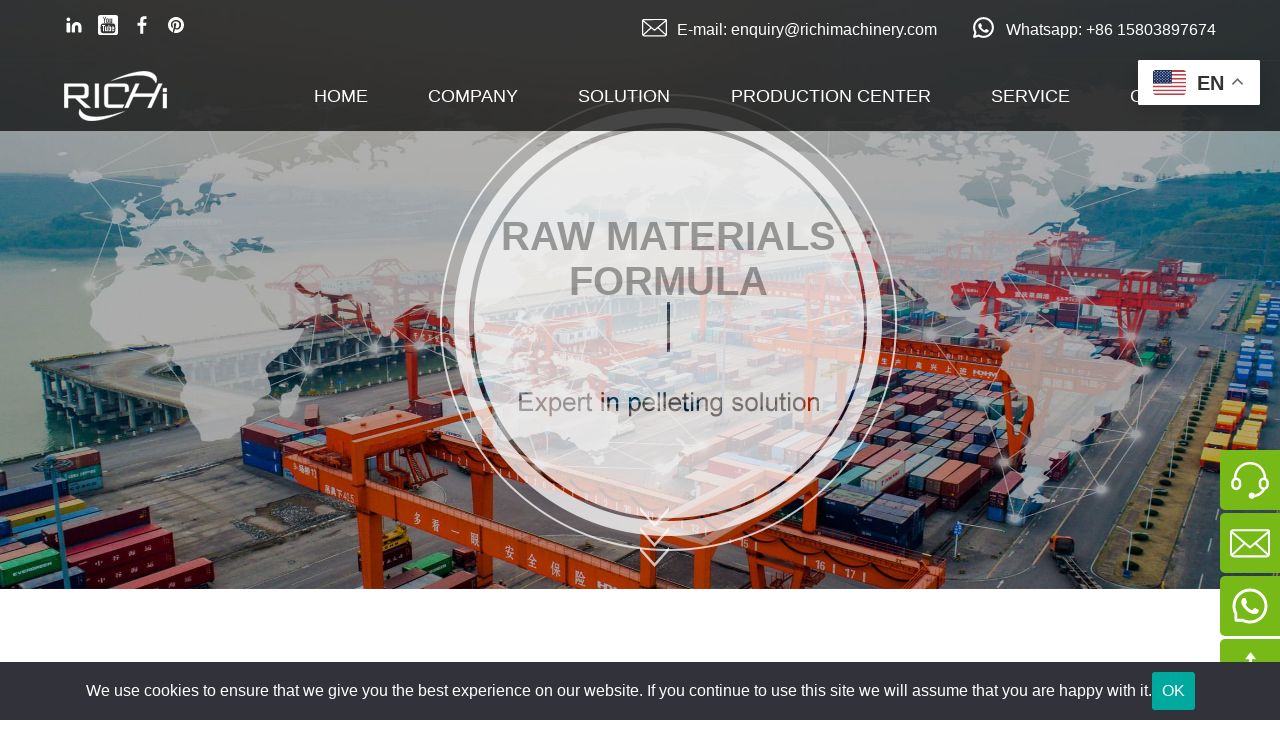

--- FILE ---
content_type: text/html
request_url: https://www.richimachinery.com/customer-guide/raw-materials_formula/
body_size: 20842
content:
<!DOCTYPE html>
<html lang="en">
<head><script>(function(w,i,g){w[g]=w[g]||[];if(typeof w[g].push=='function')w[g].push(i)})
(window,'GTM-WZ5RP3K','google_tags_first_party');</script><script>(function(w,d,s,l){w[l]=w[l]||[];(function(){w[l].push(arguments);})('set', 'developer_id.dY2E1Nz', true);
		var f=d.getElementsByTagName(s)[0],
		j=d.createElement(s);j.async=true;j.src='/googlemetrics/';
		f.parentNode.insertBefore(j,f);
		})(window,document,'script','dataLayer');</script>
    <meta charset="UTF-8">
    <title>Animal Feed Pellet Production | Raw Materials & Formula | RICHI</title>
    <meta name="keywords" content="animal feed pellet production, raw material, feed formula">
    <meta name="description" content="RICHI is only a manufacturer and supplier of feed production equipment, not a feed manufacturer. However, based on years of experience in building turnkey projects for feed mills, we can also provide customers with constructive guidance and suggestions on feed production and formulation.">
    <meta name="viewport" content="width=device-width,initial-scale=1">
<base target="_blank">

<script>

    // default consent mode
    window.dataLayer = window.dataLayer || [];
    function gtag() { dataLayer.push(arguments); }
    gtag('consent', 'default', {
      'ad_user_data': 'granted',
      'ad_personalization': 'granted',
      'ad_storage': 'granted',
      'analytics_storage': 'granted',
    });
    dataLayer.push({'gtm.start': new Date().getTime(), 'event': 'gtm.js'});
  
    document.addEventListener("DOMContentLoaded", function(){
        var consentBanner = document.getElementById('cookie-banner');
        var grantButton = document.getElementById('ok-button');

        // Check local storage to see if it has been agreed
        var consentGranted = localStorage.getItem('consentGranted');
        localStorage.setItem("consentGranted", "true");
        executeConsentOperations();

        // click cookie button
        grantButton.addEventListener("click", function() {           
            // hide cookie banner
            consentBanner.classList.add('hidden');

        });

        function executeConsentOperations(){
            function gtag() { dataLayer.push(arguments); }
        
            gtag('consent', 'update', {
            ad_user_data: 'granted',
            ad_personalization: 'granted',
            ad_storage: 'granted',
            analytics_storage: 'granted',
            });
  
            // Load Tag Manager script.
            var gtmScript = document.createElement('script');
            gtmScript.async = true;
            gtmScript.src = 'https://www.googletagmanager.com/gtm.js?id=GTM-WZ5RP3K';
        
            var firstScript = document.getElementsByTagName('script')[0];
            firstScript.parentNode.insertBefore(gtmScript,firstScript);

        }
    });
      
    </script>

<link rel="preconnect" href="https://www.googletagmanager.com" />
<link rel="dns-prefetch" href="https://www.googletagmanager.com" />
    <link rel="canonical" href="https://www.richimachinery.com/customer-guide/raw-materials_formula/">
    <link href='/static/css/public1209.css' rel='preload' as="style" onload="this.onload=null;this.rel='stylesheet'">
    <link href='/static/css/service1209.css' rel='preload' as="style" onload="this.onload=null;this.rel='stylesheet'">

    <link rel="preload" href="/static/img/sb_service.jpg" as="image" media="(min-width:769px)">
    <link rel="preload" href="/static/img/sb_service-768.jpg" as="image" media="(max-width:768px)">

    <script src='/static/js/jquery.js' defer></script>
    <script src='/static/js/public.js' defer></script>

     
</head>
<body>
<!-- Header -->
<style>
    *{margin:0;padding:0}
    body{overflow-x:hidden;font-size:16px;font-family:Arial,Helvetica,sans-serif}
    @media (min-width:0px){
        html{font-size:12px;}
      }
      @media (min-width: 320px){
        html{font-size:12px;}
      }
      @media (min-width: 340px){
        html{font-size:13px;}
      }
      @media (min-width: 360px){
        html{font-size:14px;}
      }
      @media (min-width: 380px){
        html{font-size:15px;}
      }
      @media (min-width: 420px){
        html{font-size:16px;}
      }
    li{list-style:none}
    img{display:block;border:none;pointer-events:none;width:100%;height:auto}
    a{color:#333;text-decoration:none}
    .container{margin:0 auto;width:90%;min-width:300px;max-width: 1180px;}
    .flex{display: flex; flex-wrap: wrap; justify-content: space-around;}
    .left{float:left}
    .right{float:right}
    .clear{clear:both}
    p{color:#333;font-size:1rem;line-height:2rem}
    p.center{text-align:center}
    .topbar{position:fixed;top:0;z-index:999999;width:100%;height:60px;border-bottom:1px solid #fff;line-height:60px;transition:all .2s}
    .topbar li{display:inline-block}
    .topbar a{color:#fff;font-size:1rem;text-decoration:none;transition:all .2s}
    .topbar a:hover{color:#77b917}
    .topbar .sns{float:left}
    .topbar .sns li{margin-right:10px}
    .topbar .sns li a{display:block}
    .topbar .right{position:relative;float:right}
    .topbar .right li{position:relative;margin-left:30px}
    .topbar .right li:hover dl{display:block}
    .topbar .right li svg{float:left;margin:15px 10px 0 0}
    .topbar .right dl{position:absolute;position:absolute;right:0;left:-40px;display:none;width:100px;background:rgba(0,0,0,.9);text-align:center;line-height:32px}
    .topbar .right dl a{display:block}header{position:fixed;top:61px;z-index:9999;width:100%;height:70px;transition:all .2s}
    .topbar.grey,header.grey{background:rgba(0,0,0,.7)}
    header.grey{top:0}
    .container.header{position:relative}
    .topbar.grey{border-bottom-color:#333}
    .logo{float:left;display:block;width:103px;height:70px;background:url(/static/img/logo.png) center center no-repeat;z-index:999}
    #nav_production>ul li a::before,#nav_solution>ul li a::before{opacity:0}
    #nav_production>ul li:first-child a,#nav_solution>ul li:first-child a{color:#77b917}
    #nav_production>ul li:first-child a::before,#nav_solution>ul li:first-child a::before{opacity:1}
    
    @media screen and (max-width:1024px){
      .topbar.grey{display:none !important}
      header{border-bottom:1px solid #fff}
      header .container{display:flex;flex-wrap:wrap;justify-content:space-between}
      header a.nav_email{width:40px;display:block;background:url(/static/img/mobile/nav_email_green.png) no-repeat;height:40px;float:left;background-size:contain;margin-top:18px}
      .header>div.menu{display:block;margin-top:20px;width:30px;height:30px;background:url(/static/img/menu.png) no-repeat;background-size:100%;padding:0}
      nav{position:fixed;top:71px;right:100%;overflow:hidden;width:100%;height:100%;overflow-y:scroll}
      nav>ul{background:rgba(0,0,0,.9)}
      nav li{margin:0 auto;width:90%;line-height:6vh;position:relative}
      nav a{color:#fff;font-size:1rem;display:inline-block}
      nav .flex>li>span{display:inline-block;position:absolute;right:0;top:0}
      nav .flex>li>span:after{display:inline-block;content:"+";font-size:1.5rem;color:#fff}
      nav .flex>li>span.active:after{content:"-"}
      nav .flex>li:first-child:after,nav .flex>li:last-child:after{display:none}
      nav .space{height:30%;background:0 0}
      .header>div.menu.mhide{background:url(/static/img/menu_hide.png) no-repeat;background-size:100%}
      nav li>div{display:none}
      nav li>div>ul{background:#fff}
      nav li>div a{color:#333}
      nav li>div img{display:none}
    } 
    
    @media screen and (min-width:1025px){
      nav{float:right;line-height:70px;width:calc(100% - 250px)}
      nav ul.flex{justify-content:space-between}
      nav .flex>li>a{display:block;color:#fff;font-size:1.1rem;transition:all .2s}
      nav a.on,nav a:hover{color:#77b917}
      nav li>div{float:right;display:none;position:absolute;top:70px;right:0;box-sizing:border-box;padding:30px;width:1160px;background:rgba(0,0,0,.8);color:#fff}
      nav .flex>li:hover>div{display:block}
      nav li>div>ul{float:left;width:200px}
      nav li>div>ul li{border-left:2px solid #fff}
      nav li>div a{color:#fff;transition:all .2s}
      nav li>div a:hover{color:#77b917}
      nav li>div a:hover::before{opacity:1}
      #nav_solution>ul{width:25%}
      .single_nav .imgs{float:right;width:800px}
      .single_nav .imgs ul{display:none;width:100%;flex-wrap:wrap;justify-content:space-between}
      .single_nav .imgs ul:first-child{display:flex}
      #nav_solution{justify-content:space-around}
      #nav_solution div{padding:15px 0 0 15px}
      #nav_production>ul{width:270px}
      #nav_production .imgs{float:right;width:460px}
      #nav_production .imgs li{padding: 20px;}
      header.grey{top:61px}
    } 
    
    @media screen and (max-width:900px){
      header{height:50px}
      .logo{height:40px;background-size:contain;margin-top:5px}
      header a.nav_email{margin-top:10px}
      .header>div.menu{margin-top:13px}
      nav{top:51px}
    }
    </style>
    <div class="topbar grey">
        <div class="container">
            <ul class="sns">
                <li><a href="https://www.linkedin.com/company/feed-wood-pellet-mill-manufacturer/"
                        title="Henan Richi Machinery Co.,Ltd | LinkedIn" target="_blank" rel="nofollow">
                        <svg t="1669966201479" class="icon" viewBox="0 0 1024 1024" version="1.1"
                            xmlns="http://www.w3.org/2000/svg" p-id="5200" width="20" height="20">
                            <path
                                d="M646.4 358.4a248.746667 248.746667 0 0 0-249.6 248.32v250.88a38.4 38.4 0 0 0 38.4 38.4h89.6a38.4 38.4 0 0 0 38.4-38.4v-250.88a82.773333 82.773333 0 0 1 91.733333-82.346667 85.333333 85.333333 0 0 1 74.666667 85.333334v247.893333a38.4 38.4 0 0 0 38.4 38.4h89.6a38.4 38.4 0 0 0 38.4-38.4v-250.88a248.746667 248.746667 0 0 0-249.6-248.32z"
                                p-id="5201" fill="#ffffff"></path>
                            <path
                                d="M128 396.8m38.4 0l115.2 0q38.4 0 38.4 38.4l0 422.4q0 38.4-38.4 38.4l-115.2 0q-38.4 0-38.4-38.4l0-422.4q0-38.4 38.4-38.4Z"
                                p-id="5202" fill="#ffffff"></path>
                            <path d="M224 224m-96 0a96 96 0 1 0 192 0 96 96 0 1 0-192 0Z" p-id="5203" fill="#ffffff"></path>
                        </svg>
                    </a></li>
                <li><a href="https://www.youtube.com/RICHIMACHINERY" title="RICHI MACHINERY - YouTube" rel="nofollow"
                        target="_blank">
                        <svg t="1669966698038" class="icon" viewBox="0 0 1025 1024" version="1.1"
                            xmlns="http://www.w3.org/2000/svg" p-id="10790" width="20" height="20">
                            <path
                                d="M919.363847 0 104.74909 0C46.925334 0 0 46.812397 0 104.692622L0 919.307378c0 57.880225 46.925334 104.692622 104.74909 104.692622l814.614757 0c57.823756 0 104.74909-46.755928 104.74909-104.692622L1024.112937 104.692622C1024.112937 46.812397 977.244072 0 919.363847 0zM589.926547 172.906584l49.861696 0 0 157.264806c0 30.210654 0.959965 29.307158 1.976398 33.090548 1.072902 4.009264 4.686887 13.439506 16.375869 13.439506 12.423073 0 15.867652-9.938458 16.827617-14.173597 0.790559-3.670453 1.694055-2.936363 1.694055-34.445792L676.662182 172.906584l49.805228 0 0 236.038381-50.48285 0 0.621154-11.914856L661.246278 390.649167c-3.896327 7.905592-8.413808 13.552443-13.947723 17.505239-5.590383 3.896327-11.858388 5.872725-19.312231 5.872725-8.583214 0-15.585309-1.863461-20.89335-5.533914-5.195103-3.557516-8.809088-7.96206-11.180765-13.552443-2.597552-6.211536-4.235138-12.931289-4.856292-19.538105-0.734091-7.623249-1.12937-23.377964-1.12937-46.868865L589.926547 172.906584C589.926547 172.906584 589.926547 172.906584 589.926547 172.906584zM416.681151 271.048858c0-24.620271 2.089335-43.65016 6.042131-57.146134 3.726922-12.479541 10.333738-22.305062 20.215727-29.871843C452.990405 176.181758 466.260505 172.285431 482.4105 172.285431c13.778317 0 25.580236 2.710489 35.236352 7.792655 9.373773 4.969229 16.601743 11.463108 21.514503 19.086357C544.187052 207.182971 547.6881 215.370905 549.551561 223.615308c1.919929 8.583214 2.879894 22.474468 2.879894 41.222014l0 41.560825c0 24.394397-0.959965 42.181979-2.710489 53.13687C548.026911 369.586412 544.299989 379.186059 538.709606 387.995147 533.119224 396.63483 526.173597 403.07224 517.30804 407.25091 508.160141 411.598985 497.374655 413.857726 485.290394 413.857726c-13.778317 0-25.467299-1.919929-34.841072-5.872725C441.753171 404.483953 435.089886 399.401787 430.459468 392.569097 425.716113 385.454064 422.215066 376.701445 420.125731 366.537113 417.86699 355.582221 416.73762 338.528731 416.73762 315.77192 416.73762 315.77192 416.681151 271.048858 416.681151 271.048858zM300.073674 88.82497l40.544392 130.498732c7.058564-34.106981 20.723944-81.314658 31.565898-130.498732l36.761001 0L361.624352 275.001654 361.285541 276.469836 361.285541 408.832028 318.200066 408.832028 318.200066 276.469836 317.861255 275.058123 263.312672 88.82497C263.312672 88.82497 300.073674 88.82497 300.073674 88.82497zM887.007389 818.793427c-6.43741 58.727253-58.557847 106.838425-117.002757 110.791221-172.116025 7.397375-343.723834 7.397375-515.78339 0-58.501379-3.952796-110.565347-52.063968-117.059226-110.791221-6.380942-92.947171-6.380942-184.256755 0-277.090989 6.43741-58.727253 58.557847-106.725488 117.059226-110.847689 172.059557-7.340907 343.667365-7.340907 515.78339 0 58.501379 4.122201 110.565347 52.120437 117.002757 110.847689C893.4448 634.536671 893.4448 725.846256 887.007389 818.793427zM484.556303 385.62347c7.22797 0 12.874821-4.348075 15.415904-11.858388C501.158046 370.320503 502.569758 363.770156 502.569758 345.926106L502.569758 243.66163c0-20.667475-1.185839-27.33076-2.428146-31.11415C497.600529 204.867762 492.010147 200.40675 484.725709 200.40675c-7.171501 0-12.818352 4.291607-15.472372 11.914856C467.898092 215.992059 466.542848 222.824749 466.542848 243.66163l0 99.44105c0 19.538105 1.411713 26.257858 2.65402 30.041248C471.794419 381.04952 477.384802 385.62347 484.556303 385.62347zM204.246609 559.546487l40.657329 0L252.978935 559.546487l0 8.300871 0 265.627881 51.047535 0 0-265.627881L304.02647 559.546487l8.018529 0 40.826734 0 0-51.951031L204.246609 507.595456 204.246609 559.546487zM445.649498 739.963384c0 29.420095-0.847028 36.704533-1.52465 39.810301-1.750524 7.623249-7.849123 12.253667-16.432337 12.253667-8.187934 0-14.117128-4.404544-16.037057-11.688982-0.847028-3.105768-1.750524-10.390206-1.750524-38.398588l0-155.683688L361.567884 586.256094l0 169.631411c0 22.361531 0.338811 37.269218 1.016433 44.610125 0.677622 6.719753 2.428146 13.383037 5.138635 19.651042 2.428146 5.646851 6.098599 9.994927 11.237234 13.326569 4.969229 3.444579 11.576045 5.082166 19.538105 5.082166 6.83269 0 12.761884-1.750524 17.956987-5.30804 5.364509-3.613985 10.051395-9.373773 13.891254-16.997022l15.302967 3.726922L444.971876 833.757582l49.014669 0 0-247.501489L445.705967 586.256094 445.649498 739.963384zM659.439285 598.792103c-2.65402-5.251572-6.493879-9.147899-11.576045-12.14073-5.251572-2.992831-11.688982-4.404544-19.086357-4.404544-6.211536 0-11.801919 1.52465-17.166428 4.856292-5.477446 3.501048-10.61608 8.639682-15.246498 15.867652L581.625676 625.727584l0-27.443697L581.625676 507.651925 533.288629 507.651925l0 325.879784 45.626558 0 2.823426-14.512408 3.952796-20.215727 10.729017 17.392302c4.743355 7.792655 9.994927 13.495974 15.528841 17.279365 5.251572 3.501048 10.729017 5.30804 16.71468 5.30804 8.470277 0 15.585309-2.992831 21.796846-8.809088 6.493879-6.324473 10.503143-13.383037 12.253667-21.966251 1.919929-9.48671 2.879894-24.507334 2.879894-23.490901l0-129.369361c0 0.564685 1.919929-12.874821-0.959965-39.584427C664.126172 609.972869 662.375648 604.495423 659.439285 598.792103zM617.370244 742.39153c0 23.15209-1.185839 30.210654-2.145803 33.881107-2.25874 7.96206-7.96206 12.592478-15.641778 12.592478-7.453844 0-13.157163-4.404544-15.528841-12.14073-1.12937-3.501048-2.371678-10.390206-2.371678-31.565898l0-65.559943c0-22.02272 1.12937-28.629536 2.145803-31.791772 2.202272-7.284438 7.96206-11.688982 15.359435-11.688982 7.623249 0 13.383037 4.630418 15.811183 12.479541 1.072902 3.444579 2.484615 10.333738 2.484615 31.11415l0 62.736517L617.370244 742.39153 617.370244 742.39153zM749.450094 717.206573l8.074997 0 75.385464 0 0-26.879012c0-24.337929-2.25874-52.233374-6.719753-65.2776-4.235138-12.592478-11.406639-22.305062-21.966251-29.815374-10.220801-7.22797-23.660307-11.01136-39.86677-11.01136-13.157163 0-24.902614 3.0493-34.897541 9.204367s-16.940554 14.79475-21.345098 26.483732c-4.630418 12.14073-7.058564 29.420095-7.058564 60.082497l0 75.950149c0 9.769053 1.12937 24.224992 3.162237 33.711702 2.032866 9.147899 5.70332 17.618176 10.898423 25.241425 4.912761 7.171501 12.084262 12.987758 21.119224 17.222896 9.260836 4.291607 20.215727 6.493879 32.525863 6.493879 12.592478 0 23.095621-2.202272 31.11415-6.380942 8.018529-4.235138 14.681813-10.729017 19.989853-19.312231 5.533914-8.922025 9.09143-17.44877 10.559612-25.128488 1.581118-8.074997 2.371678-20.046322 2.371678-35.631631l0-11.576045-44.948936 0 0 26.653138c0 14.117128-0.959965 23.321496-2.936363 28.85541-2.766957 7.510312-9.147899 11.914856-17.44877 11.914856-7.284438 0-12.931289-3.613985-15.472372-10.107864-1.242307-3.0493-2.65402-8.526745-2.65402-25.523768L749.337157 725.055696l0-7.792655 0.112937 0L749.450094 717.206573zM749.450094 682.478438l0-27.951914c0-20.554538 1.072902-17.44877 1.976398-20.215727 2.145803-6.606816 7.96206-10.503143 16.037057-10.503143 7.22797 0 12.761884 4.235138 14.964156 11.463108 0.903496 2.936363 2.032866 0.112937 2.032866 19.255763l0 27.951914 0 7.849123-8.074997 0-18.804015 0-8.074997 0C749.506562 690.327561 749.450094 682.478438 749.450094 682.478438z"
                                p-id="10791" fill="#ffffff"></path>
                        </svg>
                    </a></li>
                <li><a href="https://www.facebook.com/PelletMachine.Richi/" title="RICHI Facebook" rel="nofollow"
                        target="_blank">
                        <svg t="1669966789024" class="icon" viewBox="0 0 1024 1024" version="1.1"
                            xmlns="http://www.w3.org/2000/svg" p-id="12714" width="20" height="20">
                            <path
                                d="M745.317906 68.314898l0 142.583392-84.789105 0c-30.971385 0-51.861158 6.475482-62.668295 19.426445-10.807137 12.950963-16.210193 32.387641-16.210193 58.31208l0 102.071723 158.241001 0-21.050432 159.867034L581.650313 550.575574l0 409.91395L416.391479 960.489524 416.391479 550.576597 278.68107 550.576597 278.68107 390.709563l137.709385 0 0-117.731378c0-66.964134 18.723434-118.90511 56.170301-155.820881 37.445844-36.916794 87.312578-55.375192 149.600203-55.375192 52.931536 0 93.983511 2.155083 123.156948 6.464225L745.317906 68.314898 745.317906 68.314898z"
                                p-id="12715" fill="#ffffff"></path>
                        </svg>
                    </a></li>
                <li><a href="https://www.pinterest.com/cnrichipellet/" title="RICHI Machinery (cnrichipellet) | Pinterest"
                        rel="nofollow" target="_blank">
                        <svg fill="#ffffff" xmlns="http://www.w3.org/2000/svg" viewBox="0 0 30 30" width="20px"
                            height="20px">
                            <path
                                d="M15,3C8.373,3,3,8.373,3,15c0,5.084,3.163,9.426,7.627,11.174c-0.105-0.949-0.2-2.406,0.042-3.442 c0.218-0.936,1.407-5.965,1.407-5.965s-0.359-0.719-0.359-1.781c0-1.669,0.967-2.914,2.171-2.914c1.024,0,1.518,0.769,1.518,1.69 c0,1.03-0.655,2.569-0.994,3.995c-0.283,1.195,0.599,2.169,1.777,2.169c2.133,0,3.772-2.249,3.772-5.495 c0-2.873-2.064-4.882-5.012-4.882c-3.414,0-5.418,2.561-5.418,5.208c0,1.031,0.397,2.137,0.893,2.739 c0.098,0.119,0.112,0.223,0.083,0.344c-0.091,0.379-0.293,1.194-0.333,1.361c-0.052,0.22-0.174,0.266-0.401,0.16 c-1.499-0.698-2.436-2.889-2.436-4.649c0-3.785,2.75-7.262,7.929-7.262c4.163,0,7.398,2.966,7.398,6.931 c0,4.136-2.608,7.464-6.227,7.464c-1.216,0-2.359-0.632-2.75-1.378c0,0-0.602,2.291-0.748,2.853 c-0.271,1.042-1.002,2.349-1.492,3.146C12.57,26.812,13.763,27,15,27c6.627,0,12-5.373,12-12S21.627,3,15,3z">
                            </path>
                        </svg>
                    </a></li>
            </ul>
            <div class="right">
                <ul>
                    <li><a href="mailto:enquiry@richimachinery.com" title="mail to RICHI" rel="nofollow">
                            <svg t="1669967937421" class="icon" viewBox="0 0 1024 1024" version="1.1"
                                xmlns="http://www.w3.org/2000/svg" p-id="4600" width="25" height="25">
                                <path
                                    d="M1024.00144 220.64v574.32c0 5.76-0.736 11.456-1.824 17.072v0.064l-0.224 0.944A84.336 84.336 0 0 1 939.29744 880H101.08944a102.72 102.72 0 0 1-82.512-40.832 95.904 95.904 0 0 1-18.56-57.248V236.256a74.08 74.08 0 0 1 52.064-70.784l0.736-0.208 0.208-0.08A127.648 127.648 0 0 1 89.66544 160h883.424c1.328 0.512 2.64 1.232 4.032 1.44 25.52 4.32 40.592 19.152 45.344 44.496v0.08c0.88 4.816 1.536 9.712 1.536 14.608zM512.00144 591.232l451.152-379.472c-66.272-3.888-888.48-1.728-897.84 2.368L512.00144 591.2v0.064z m133.856-45.152l-114.112 96.144c-13.76 11.52-25.6 11.664-39.2 0.208l-48.272-40.752-63.84-53.936L81.02544 825.28l1.024 2.304h873.328L645.79344 546.08h0.064z m-304.864-31.68L51.79344 270.032v512.48l289.28-268.096h-0.08z m344.352-1.648l287.088 260.96V270.944L685.34544 512.768z"
                                    p-id="4601" fill="#ffffff"></path>
                            </svg>
                            E-mail: enquiry@richimachinery.com</a></li>
                    <li><a href="javascript:void(0);" class="whatsapp" title="Whatsapp: +86 15803897674" rel="nofollow">
                            <svg t="1669967989898" class="icon" viewBox="0 0 1024 1024" version="1.1"
                                xmlns="http://www.w3.org/2000/svg" p-id="7094" width="25" height="25">
                                <path
                                    d="M320.512 514.858667C306.090667 488.661333 298.666667 464.128 298.666667 441.258667c0-25.898667 6.954667-47.701333 20.48-66.730667a124.416 124.416 0 0 1 14.208-16.64l2.005333-2.133333 0.341333-0.384-0.384 0.426666 0.554667-0.597333A42.624 42.624 0 0 1 366.592 341.333333c8.789333 0 14.72 0.085333 19.968 0.341334h1.962667c11.349333 0 17.322667 3.754667 23.637333 16.554666l0.725333 1.578667v0.042667l0.853334 1.834666 13.952 32.768c11.008 25.898667 16.298667 38.144 17.493333 40.533334 4.224 8.149333 4.522667 14.634667 0.853333 21.717333l-1.493333 2.901333-1.664 3.2a52.266667 52.266667 0 0 1-7.808 11.392l-5.12 6.016c-4.266667 5.034667-6.357333 7.381333-8.106667 9.258667l-10.154666 10.666667 7.893333 12.416c14.677333 23.04 32.426667 44.245333 52.309333 61.397333 16.426667 14.208 33.28 25.6 51.2 34.858667 6.485333 3.328 19.413333 9.130667 29.44 13.397333l12.16 5.205333 8.832-9.941333c12.032-13.44 24.32-28.202667 28.885334-34.773333 7.253333-10.581333 13.354667-12.032 28.416-6.698667 6.826667 2.389333 41.984 18.602667 70.656 32.469333 3.242667 1.578667 3.242667 1.578667 8.32 3.925334 3.114667 1.493333 4.949333 2.432 6.613333 3.413333 3.413333 2.048 5.248 3.754667 6.656 5.973333 4.181333 6.741333 2.688 29.013333-5.546667 51.370667-7.722667 20.906667-44.970667 46.165333-73.002666 50.176-24.661333 3.584-45.568 2.432-66.688-4.053333-22.912-7.04-39.168-12.8-58.965334-21.077334-34.986667-14.634667-68.949333-36.864-101.717333-66.304a509.909333 509.909333 0 0 1-70.272-77.781333 624.213333 624.213333 0 0 1-5.418667-7.253333 245.546667 245.546667 0 0 1-20.949333-32z m-130.986667 319.530666l131.498667-39.466666a341.333333 341.333333 0 1 0-92.032-92.074667l-39.466667 131.541333z m-53.12-119.808A424.789333 424.789333 0 0 1 85.333333 512C85.333333 276.352 276.352 85.333333 512 85.333333s426.666667 191.018667 426.666667 426.666667-191.018667 426.666667-426.666667 426.666667a424.789333 424.789333 0 0 1-202.666667-51.114667l-163.584 49.066667a46.933333 46.933333 0 0 1-58.453333-58.453334l49.066667-163.584z"
                                    p-id="7095" fill="#ffffff"></path>
                            </svg>
                            Whatsapp: +86 15803897674</a></li>
                </ul>
            </div>
        </div>
    </div>
    <header class="grey" id="header">
        <div class="container header">
            <a href="/" title="Pellet Machine, Pelletizing Solutions Supplier & Manufacturer | RICHI" target="_self"
                class="logo" title="RICHI"></a>
            <a href="mailto:enquiry@richimachinery.com" title="mail to RICHI" rel="nofollow" class="nav_email"></a>
            <div class="menu"></div>
            <nav class="navbar">
                <ul class="flex">
                    <li><a href="/" title="Pellet Machine, Pelletizing Solutions Supplier & Manufacturer | RICHI"
                            target="_self" class="on">HOME</a></li>
                    <li data-nav="#nav_company">
                        <a href="/profile/" title="About Richi" target="_self">COMPANY</a>
                        <span></span>
                        <div id="nav_company" class="single_nav nav_list">
                            <ul>
                                <li><a href="/profile/" title="RICHI Story">About RICHI</a></li>
                                <li><a href="/news/" title="RICHI News">RICHI News</a></li>
                                <li><a href="/video/" title="Pellet mill and Related Equipment Live Demonstration">RICHI
                                        Video</a></li>
                                <li><a href="/sns/" title="Social Media">Social Media</a></li>
                            </ul>
                            <div class="imgs">
                                <ul>
                                  <li><img src="/static/img/nav1_1.jpg" width="375" height="140"
                                    alt="Richi Machinery"></li>
                                  <li><img src="/static/img/nav1_2.jpg" width="375" height="140"
                                    alt="Richi Machinery"></li>                                   
                                </ul>
                            </div>
                        </div>
                    </li>
                    <li data-nav="#nav_solution">
                        <a href="/solution/" title="Pelletizing Solutions" target="_self">SOLUTION</a>
                        <span></span>
                        <div id="nav_solution" class="nav_list">
                            <ul>
                                <li><a href="/solution/feed-production-line/" title="Feed production line">Feed Production
                                        Project Turnkey</a></li>
                                <li><a href="/solution/poultry-feed-plant/" title="Poultry Feed Plant">Poultry Feed
                                        Plant</a></li>
                                <li><a href="/solution/livestock-feed-mill/" title="Livestock Feed Mill">Livestock Feed
                                        Mill</a></li>
                                <li><a href="/solution/ruminant-feed-production-line/"
                                        title="Ruminant Feed Production Line">Ruminant
                                        Feed Production Line</a></li>
                                <li><a href="/solution/aquatic-feed-pellet-line/" title="Aquatic Feed Pellet Line">Aquatic
                                        Feed
                                        Pellet Line</a></li>
  
                                <li><a href="/solution/feed-production-line/" title="feed production line">More</a></li>
                                <div><img src="/static/img/nav2_1.jpg" width="220" height="60"
                                    alt="feed pellet production line"></div>
                            </ul>
                            <ul>
                                <li><a href="/solution/biomass-production-line/"
                                        title="Biomass Pellet Production Line">Biomass Pellet
                                        Production Line</a></li>
                                <li><a href="/solution/wood-pellet-production-line.html"
                                        title="Wood Pellet Production Line">Wood
                                        Pellet
                                        Production Line</a></li>
                                <li><a href="/solution/alfalfa-pellet-line.html"
                                        title="Alfalfa Pellet Production Line">Alfalfa Pellet
                                        Production Line</a></li>
                                <li><a href="/solution/palm-shell-pellet-line.html"
                                        title="Palm Shell Pellet Production Line">Palm Shell Pellet Line</a></li>
                                <li><a href="/solution/straw-pellet-production-line.html"
                                        title="straw pellet production line">Straw Pellet Production Line</a></li>
                                <li><a href="/solution/organic-fertilizer-pellet-line.html"
                                        title="organic fertilizer pellet production line">Organic Fertilizer Pellet Line</a>
                                </li>
                                <li><a href="/solution/biomass-production-line/" title="biomass production line">More</a>
                                </li>
                                <div><img src="/static/img/nav2_2.jpg" width="220" height="60"
                                    alt="biomass pellet production line"></div>
                            </ul>
                            <ul>
                                <li><a href="/solution/1-100tph-animal-feed-pellet-line/"
                                        title="Customizable Capacity">Customizable
                                        Capacity</a></li>
                                <li><a href="/solution/1-100tph-animal-feed-pellet-line/"
                                        title="1-100TPH Feed Pellet Line">1-100TPH
                                        Feed Pellet Line</a></li>
                                <li><a href="/solution/1-40tph-biomass-pellet-line/"
                                        title="1-30TPH Wood Pellet Line">1-30TPH Wood
                                        Pellet Line</a></li>
                                <li><a href="/solution/1-20tph-aquatic-feed-line/#sub_Column"
                                        title="1-20TPH Aquatic Feed Line">1-20TPH Aquatic Feed Line</a></li>
                                <li><a href="/solution/2.5-5tph-aquatic-shrimp-feed-pellet-making-plant.html"
                                        title="5TPH shrimp feed pellet making plant">5TPH Shrimp Feed Pellet Plant</a></li>
                                <li><a href="/solution/2tph-floating-fish-feed-production-line.html"
                                        title="2T/H floating fish Feed Processing Line">2T/H Floating Fish Feed Line</a>
                                </li>
                                <li><a href="/solution/1-100tph-animal-feed-pellet-line/"
                                        title="1-100tph animal feed pellet line">More</a></li>
                                <div><img src="/static/img/nav2_3.jpg" width="220" height="60"
                                    alt="customizable pellet production line"></div>
                            </ul>
                            <ul>
                                <li><a href="/case/" title="Customer Case">Customer Case</a></li>
                                <li><a href="/case/pellet-processing-plant-in-europe/" title="Project in europe">Project In
                                        Europe</a></li>
                                <li><a href="/case/pellet-projects-in-africa/" title="Project In Africa">Project In
                                        Africa</a></li>
                                <li><a href="/case/pellet-line-in-south-america/" title="Project In South America">Project
                                        In South America</a></li>
                                <li><a href="/case/pellet-lines-in-north-america/" title="Project In North America">Project
                                        In North America</a></li>
                                <li><a href="/case/pellet-production-line-in-asia/" title="Project In Asia">Project In
                                        Asia</a></li>
                                <li><a href="/case/"
                                        title="Complete Pellet Production Plant Case Overall the World">More</a></li>
                                <div><img src="/static/img/nav2_4.jpg" width="220" height="60"
                                    alt="pellet production line case"></div>
                            </ul>
                        </div>
                    </li>
                    <li data-nav="#nav_production">
                        <a href="/product/" title="Pellet Mill Machine for Sale" target="_self">PRODUCTION CENTER</a>
                        <span></span>
                        <div id="nav_production" class="nav_list">
                            <ul>
                                <li><a href="/product/feed-cleaning-system/" title="Feed Equipment">Feed Equipment</a></li>
                                <li><a href="/product/feed-cleaning-system/" title="Feed Cleaning System">Feed Cleaning
                                        System</a></li>
                                <li><a href="/product/feed-crushing-system/" title="Feed Crushing System">Feed Crushing
                                        System</a></li>
                                <li><a href="/product/feed-mixing-system/" title="Feed Mixing System">Feed Mixing System</a>
                                </li>
                                <li><a href="/product/batching-system/" title="Batching System">Batching System</a></li>
                                <li><a href="/product/feed-pelletizing-system/" title="Feed Pelletizing System">Feed
                                        Pelletizing
                                        System</a></li>
                                <li><a href="/product/fish-feed-machine/" title="Fish Feed Machine">Fish Feed Machine</a>
                                </li>
                                <li><a href="/product/feed-cooling-machine/" title="Feed Cooling Machine">Feed Cooling
                                        Machine</a></li>
                                <li><a href="/product/feed-packaging-system/" title="Packaging System">Packaging System</a>
                                </li>
                                <li><a href="/product/feed-conveyor-system/" title="Conveyor System">Conveyor System</a>
                                </li>
                                <li><a href="/product/feed-auxiliary-equipment/" title="Auxiliary Equipment">Auxiliary
                                        Equipment</a>
                                </li>
                            </ul>
                            <ul>
                                <li><a href="/product/wood-crusher/" title="Wood Pellet Equipment">Wood Pellet Equipment</a>
                                </li>
                                <li><a href="/product/wood-crusher/" title="Wood Crusher">Wood Crusher</a></li>
                                <li><a href="/product/wood-dryer/" title="Wood Dryer">Wood Dryer</a></li>
                                <li><a href="/product/wood-pellet-mill/" title="Wood Pellet Mill">Wood Pellet Mill</a></li>
                                <li><a href="/product/pellet-cooler/" title="Pellet Cooler">Pellet Cooler</a></li>
                                <li><a href="/product/wood-packaging-system/" title="Packaging System">Packaging System</a>
                                </li>
                                <li><a href="/product/wood-conveyor-system/" title="Conveyor System">Conveyor System</a>
                                </li>
                                <li><a href="/product/wood-auxiliary-equipment/" title="Auxiliary Equipment">Auxiliary
                                        Equipment</a>
                                </li>
                            </ul>
                            <div class="imgs">
                                <ul>
                                    <li><img src="/static/img/nav3_1.jpg" width="460" height="180"
                                        alt="wood pellet machine"></li>
                                    <li><img src="/static/img/nav3_2.jpg" width="460" height="180"
                                        alt="biomass pellet machine"></li>
                                </ul>
                            </div>
                        </div>
                    </li>
                    <li data-nav="#nav_service">
                        <a href="/service/" title="Customer Guide for Pelleting Solution" target="_self">SERVICE</a>
                        <span></span>
                        <div id="nav_service" class="single_nav nav_list">
                            <ul>
                                <li><a href="/service/introduction/" title="Service Introduction">Service Introduction</a>
                                </li>
                                <li><a href="/parts/" title="Genuine Spare Parts">Genuine Spare Parts</a></li>
                                <li><a href="/customer-guide/" title="Customer Guide">Customer Guide</a></li>
                                <li><a href="/turnkey/" title="Turnkey">Turnkey</a></li>
                                <li><a href="/faq/" title="FAQ">FAQ</a></li>
                            </ul>
                            <div class="imgs">
                                <ul>
                                    <li><img src="/static/img/nav4_1.jpg" width="375" height="163"
                                        alt="service introduction"></li>
                                    <li><img src="/static/img/nav4_2.jpg" width="375" height="163"
                                        alt="customer guide"></li>
                                </ul>
                            </div>
                        </div>
                    </li>
                    <li><a href="/contact/" title="Get Free Quotation">CONTACT</a></li>
                </ul>
                <div class="space"></div>
            </nav>
        </div>
    </header>

<!-- cookie -->
<style>
    #cookie-banner{position: fixed;z-index: 100000; bottom: 0;left: 0;width: 100%;background-color: rgba(50,50,58,1);color: #fff;text-align: center;transition: opacity 0.2s;opacity: 1;}
    #cookie-banner.hidden{opacity:0}
    .cookie{position: relative;padding: 10px;}
    .cookie .container{align-items: center;  justify-content: center;gap:20px}
    .cookie p{color: #fff;}
    .cookie #ok-button{background-color: #00a99d;border-radius: 3px;border: 0;padding: 10px;color: #fff;font-size: 1rem;cursor:pointer}
@media(max-width:768px){
    #cookie-banner{bottom:40px}
}
</style>
<div id="cookie-banner">
    <div class="cookie">
        <div class="container flex">
            <p>We use cookies to ensure that we give you the best experience on our website. If you continue to use this site we will assume that you are happy with it.</p>
            <button id="ok-button" class="cookie-button">OK</button>
        </div>
    </div>
</div>

<!-- Header End -->
<!-- content begin -->
<style>
    .smallbanner{position:relative;overflow:hidden;width:100%;padding-top: 46%;}
    .smallbanner picture img{position: absolute;width: 100%; height: 100%;left: 0; top: 0;}
    .smallbanner.sbno{margin-bottom:0}
    .smallbanner>div{box-sizing:border-box;padding:120px 30px 0;width:457px;height:457px;background:url(/static/img/bg_classname.png) no-repeat;color:rgba(0,0,0,.35);text-align:center;text-transform:uppercase;font-weight:700;font-size:2.5rem;position:absolute;top: calc(50% - 200px);left: calc(50% - 200px);}
    .smallbanner p{position:absolute;bottom:0;width:100%;height:70px}
    .smallbanner:after{position:absolute;bottom:10px;left:50%;display:block;width:29px;height:60px;background:url(/static/img/icon_down.png);content:"";animation:down 2s infinite ease-in-out}
    @keyframes down{0%{bottom:30px;opacity:.5}
    100%{bottom:10px;opacity:1}
    }  

    .guide_list{margin:3.5rem auto 2.5rem}
    .guide_list dl{width:100%;padding:20px 0;display:flex;flex-wrap:wrap;justify-content:space-around;border-bottom:1px solid #ccc}
    .guide_list dl > a{display:block;background:#77b917;width:130px;line-height:2rem;height:2rem;font-size:1rem;text-align:center;color:white;border-radius:4px;margin-top:30px}
    .guide_list dt{width:17%;min-width:200px;height:120px;overflow:hidden;margin-bottom:1rem}
    .guide_list dt img{width:100%}
    .guide_list dd{width:65%;min-width:300px}
    .guide_list dd h2{overflow:hidden;text-overflow:ellipsis;white-space:nowrap}
    .guide_list dd h2 a{font-size:1.1rem;color:#333333;transition:all .2s}
    .guide_list dd h2 a:hover{color:#77b917}
    .guide_list dd p{color:#808080;margin-top:15px}

    @media screen and (max-width:500px){
    .smallbanner{margin:50px 0 0;padding-top: 56.25%;}
    .smallbanner.wood,.smallbanner.feed{padding-top:122%}
    .smallbanner>div{width:100%; height:100%;left:0;top:0;padding:0;background:rgba(0,0,0,.5);display:flex;align-items:center; justify-content: center;color:#fff}
    .smallbanner p,.smallbanner:after{display:none}

    .guide_list{margin: 40px auto;}
    .guide_list dt{width: 100%;height: auto;}
    .guide_list dd{width: 100%;}
}
</style>  
<div class="smallbanner sb_service">
    <picture>
        <source srcset="/static/img/sb_service.jpg" media="(min-width:769px)">
        <source srcset="/static/img/sb_service-768.jpg" media="(max-width:768px)">
        <img src="/static/img/sb_service.jpg" alt="guide" width="1920" height="1080" loading="eager">
    </picture>
    <div>
            Raw Materials
        <br>Formula
                    </div>
</div>
<!-- content -->
<div class="container guide_list">
    <dl>
    <dt><img loading="lazy" decoding="async" src="/d/file/p/2020/09-01/8e61de79977c19f585f72fffe3695f1a.jpg" width="201" height="125" alt="How to choose sow feed?"></dt>
    <dd>
        <h2><a href="/customer-guide/how-to-choose-sow-feed.html" title="How to choose sow feed?">How to choose sow feed?</a></h2>
        <p>
            Sow reproduction can be divided into five stages: reserve period, weaning period, pre-pregnancy, late pregnancy and lactation. The selection and control of pig feed pellet for these five stages should vary according to the condition of the sow.
        </p>
    </dd>
    <a href="/customer-guide/how-to-choose-sow-feed.html" title="How to choose sow feed?">Details</a>
</dl><dl>
    <dt><img loading="lazy" decoding="async" src="/d/file/p/2021/03-30/d804f59848a4d26aa07f33b8b9d29346.jpg" width="201" height="125" alt="Beef cattle breeding feed formula technology"></dt>
    <dd>
        <h2><a href="/customer-guide/beef-cattle-breeding-feed-formula-technology.html" title="Beef cattle breeding feed formula technology">Beef cattle breeding feed formula technology</a></h2>
        <p>
            The daily feed of each cow's concentrate is added at 1.5% of the cow's body weight, wet distiller's grains are added at 0.7% of the cow's body weight, and hay is added at 1.5% of the cow's body weight.
        </p>
    </dd>
    <a href="/customer-guide/beef-cattle-breeding-feed-formula-technology.html" title="Beef cattle breeding feed formula technology">Details</a>
</dl><dl>
    <dt><img loading="lazy" decoding="async" src="/d/file/p/2021/03-30/aa546ea374a52954aeeeb17944914563.jpg" width="201" height="125" alt="Low-cost homemade goose feed formula"></dt>
    <dd>
        <h2><a href="/customer-guide/low-cost-homemade-goose-feed-formula.html" title="Low-cost homemade goose feed formula">Low-cost homemade goose feed formula</a></h2>
        <p>
            It is necessary to know what nutrients the geese need. Because the nutritional requirements of different breeds of geese are different, such as laying geese and meat geese, the nutrients required by the geese at different time periods are not completely consistent in quantity and quality.
        </p>
    </dd>
    <a href="/customer-guide/low-cost-homemade-goose-feed-formula.html" title="Low-cost homemade goose feed formula">Details</a>
</dl><dl>
    <dt><img loading="lazy" decoding="async" src="/d/file/p/2021/03-30/a9b2ccb7be8713c96d98748ace0f64b3.jpg" width="201" height="125" alt="Basic cow feed making formula"></dt>
    <dd>
        <h2><a href="/customer-guide/basic-cow-feed-making-formula.html" title="Basic cow feed making formula">Basic cow feed making formula</a></h2>
        <p>
            The ratio of concentrated feed for raising cows should be fed according to the three stages of cattle growth, and the feed ratio at each stage is different.
        </p>
    </dd>
    <a href="/customer-guide/basic-cow-feed-making-formula.html" title="Basic cow feed making formula">Details</a>
</dl><dl>
    <dt><img loading="lazy" decoding="async" src="/d/file/p/2021/03-30/82f95ba2e41c7d61981b2522c539cc70.jpg" width="201" height="125" alt="Feed formulas commonly used in beef cattle"></dt>
    <dd>
        <h2><a href="/customer-guide/feed-formulas-commonly-used-in-beef-cattle.html" title="Feed formulas commonly used in beef cattle">Feed formulas commonly used in beef cattle</a></h2>
        <p>
            People should be very familiar with beef cattle. In our daily life, some of the beef that is indispensable on the table comes from them. Then the food intake of beef cattle is very closely related to its production performance. How to raise beef cattle?
        </p>
    </dd>
    <a href="/customer-guide/feed-formulas-commonly-used-in-beef-cattle.html" title="Feed formulas commonly used in beef cattle">Details</a>
</dl><dl>
    <dt><img loading="lazy" decoding="async" src="/d/file/p/2021/03-22/3f9fccdca567a3000980087a65f2fea7.jpg" width="201" height="125" alt="Can dregs feed be fed to fish?"></dt>
    <dd>
        <h2><a href="/customer-guide/can-dregs-feed-be-fed-to-fish.html" title="Can dregs feed be fed to fish?">Can dregs feed be fed to fish?</a></h2>
        <p>
            The use of dregs residues to feed fish is rich in nutrients, low in cost, and high in benefit. It is worth promoting and promoting, but the usage must be paid attention to.
        </p>
    </dd>
    <a href="/customer-guide/can-dregs-feed-be-fed-to-fish.html" title="Can dregs feed be fed to fish?">Details</a>
</dl><dl>
    <dt><img loading="lazy" decoding="async" src="/d/file/p/2021/03-22/549b67ff43457f27b7f6913e07e9bc18.jpg" width="201" height="125" alt="Feeding new corn and old corn to sheep, you need to know these details"></dt>
    <dd>
        <h2><a href="/customer-guide/feeding-new-corn-and-old-corn-to-sheep-you-need-to-know-these-details.html" title="Feeding new corn and old corn to sheep, you need to know these details">Feeding new corn and old corn to sheep, you need to know these details</a></h2>
        <p>
            New corn has high moisture content and is prone to mold. Mycotoxin, a derivative of mold, destroys the body's immune system and greatly reduces the body's ability to resist diseases.
        </p>
    </dd>
    <a href="/customer-guide/feeding-new-corn-and-old-corn-to-sheep-you-need-to-know-these-details.html" title="Feeding new corn and old corn to sheep, you need to know these details">Details</a>
</dl><dl>
    <dt><img loading="lazy" decoding="async" src="/d/file/p/2021/03-22/c80cf2fc94dcaaf248c64bee8d2db83b.jpg" width="201" height="125" alt="Reduce the cost of raising pigeons, you can replace corn like this"></dt>
    <dd>
        <h2><a href="/customer-guide/reduce-the-cost-of-raising-pigeons-you-can-replace-corn-like-this.html" title="Reduce the cost of raising pigeons, you can replace corn like this">Reduce the cost of raising pigeons, you can replace corn like this</a></h2>
        <p>
            The reason why corn has become the most widely used feed in the aquaculture industry is mainly to supplement the energy necessary for growth. On the other hand, because of its low price and cheapness, it has become one of the animal feeds.
        </p>
    </dd>
    <a href="/customer-guide/reduce-the-cost-of-raising-pigeons-you-can-replace-corn-like-this.html" title="Reduce the cost of raising pigeons, you can replace corn like this">Details</a>
</dl><dl>
    <dt><img loading="lazy" decoding="async" src="/d/file/p/2021/03-22/029385e1ca861ee9d3d414374feff18b.jpg" width="201" height="125" alt="Can fat be added to the animal feed?"></dt>
    <dd>
        <h2><a href="/customer-guide/can-fat-be-added-to-the-animal-feed.html" title="Can fat be added to the animal feed?">Can fat be added to the animal feed?</a></h2>
        <p>
            By comparing the heat increase of different nutrients, it can be seen that adding fat to the feed in summer can effectively reduce the heat increase.
        </p>
    </dd>
    <a href="/customer-guide/can-fat-be-added-to-the-animal-feed.html" title="Can fat be added to the animal feed?">Details</a>
</dl><dl>
    <dt><img loading="lazy" decoding="async" src="/d/file/p/2021/03-17/d25d41503a495a38e39ac4f2607fec45.jpg" width="201" height="125" alt="Please use vitamins scientifically when feeding chickens"></dt>
    <dd>
        <h2><a href="/customer-guide/please-use-vitamins-scientifically-when-feeding-chickens.html" title="Please use vitamins scientifically when feeding chickens">Please use vitamins scientifically when feeding chickens</a></h2>
        <p>
            When a certain type of vitamin deficiency occurs in chickens, the amount of vitamins added in the feed should be three times the normal amount.
        </p>
    </dd>
    <a href="/customer-guide/please-use-vitamins-scientifically-when-feeding-chickens.html" title="Please use vitamins scientifically when feeding chickens">Details</a>
</dl><dl>
    <dt><img loading="lazy" decoding="async" src="/d/file/p/2021/03-15/08936fa5e0235ce188eb54d6bdc9bef9.jpg" width="201" height="125" alt="Application of seaweed in livestock and poultry feed"></dt>
    <dd>
        <h2><a href="/customer-guide/application-of-seaweed-in-livestock-and-poultry-feed.html" title="Application of seaweed in livestock and poultry feed">Application of seaweed in livestock and poultry feed</a></h2>
        <p>
            At present, the world's annual production of seaweed powder reaches 150,000 tons, and the development and utilization of marine resources to develop food-saving animal husbandry is promising and promising.
        </p>
    </dd>
    <a href="/customer-guide/application-of-seaweed-in-livestock-and-poultry-feed.html" title="Application of seaweed in livestock and poultry feed">Details</a>
</dl><dl>
    <dt><img loading="lazy" decoding="async" src="/d/file/p/2021/03-06/001d43375f5dbeb9da0ad0b4a6c4005a.jpg" width="201" height="125" alt="What is the specific method of anti-mold feed in summer?"></dt>
    <dd>
        <h2><a href="/customer-guide/what-is-the-specific-method-of-anti-mold-feed-in-summer.html" title="What is the specific method of anti-mold feed in summer?">What is the specific method of anti-mold feed in summer?</a></h2>
        <p>
            What is the specific method of anti-mold technology in summer feed? To prevent feed mildew, the growth and reproduction of mold must be blocked.
        </p>
    </dd>
    <a href="/customer-guide/what-is-the-specific-method-of-anti-mold-feed-in-summer.html" title="What is the specific method of anti-mold feed in summer?">Details</a>
</dl>
    <div class="clear"></div>
</div>
<div class="clear"></div>
<div class="pagenum pncenter">
    &nbsp;<b>1</b>&nbsp;<a href="/customer-guide/raw-materials_formula/index_2.html" target="_self">2</a>&nbsp;<a href="/customer-guide/raw-materials_formula/index_3.html" target="_self">3</a>&nbsp;<a href="/customer-guide/raw-materials_formula/index_4.html" target="_self">4</a>&nbsp;<a href="/customer-guide/raw-materials_formula/index_2.html" target="_self">Next</a>&nbsp;<a href="/customer-guide/raw-materials_formula/index_11.html" target="_self">Last</a>
</div>
<div class="clear"></div>
<!-- footer -->
<!-- footer -->
<footer>
    <div class="container bg">
        <dl>
            <dt><a href="/contact/" title="CONTACT US">CONTACT US</a></dt>
            <dd>Mob: 0086-158-03897674</dd>
            <dd>E-mail: <a href="mailto:enquiry@richimachinery.com " title="mail to RICHI"
                    rel="nofollow">enquiry@richimachinery.com </a></dd>
            <dd>WhatsApp: +86 15803897674</dd>
            <dd>Address: Longhai 2nd Rd & 10th St,
                <br>Kaifeng City, Henan Province, China
            </dd>
            <ul class="fsns">
                <span>Follow us:</span>
                <li><a href="https://www.linkedin.com/company/feed-wood-pellet-mill-manufacturer/"
                        title="Henan Richi Machinery Co.,Ltd | LinkedIn" target="_blank" rel="nofollow">
					<svg t="1669970514406" class="icon" viewBox="0 0 1024 1024" version="1.1" xmlns="http://www.w3.org/2000/svg" p-id="1976" width="30" height="30"><path d="M512 1024C229.2224 1024 0 794.7776 0 512 0 229.2224 229.2224 0 512 0c282.7776 0 512 229.2224 512 512 0 282.7776-229.2224 512-512 512z m-137.762133-286.378667V397.380267h-102.4V737.621333h102.4z m-51.2-488.448c-33.024 0-54.5792 22.954667-53.9136 53.589334-0.682667 29.218133 20.8896 52.872533 53.248 52.872533 33.672533 0 55.2448-23.6544 55.2448-52.8896-0.682667-30.6176-21.572267-53.572267-54.5792-53.572267z m133.410133 488.448h102.4V541.405867c0-9.728 1.365333-20.1728 4.061867-26.453334 6.724267-19.456 23.569067-39.645867 51.882666-39.645866 37.034667 0 51.882667 29.917867 51.882667 73.762133V737.621333h102.4V535.842133c0-100.181333-50.517333-146.1248-117.9136-146.1248-54.562133 0-88.251733 32.7168-101.7344 54.272h-2.030933l-4.7104-46.609066h-88.9344c1.348267 29.917867 2.696533 66.0992 2.696533 108.544V737.621333z" fill="#0073B1" p-id="1977"></path></svg>
						</a></li>
                <li><a href="https://www.youtube.com/RICHIMACHINERY" title="RICHI MACHINERY - YouTube" target="_blank" rel="nofollow">
				<svg t="1669970679445" class="icon" viewBox="0 0 1024 1024" version="1.1" xmlns="http://www.w3.org/2000/svg" p-id="3890" width="30" height="30"><path d="M782.336 633.856c-10.752 39.972571-24.027429 59.392-60.928 66.56 0 0-95.707429 7.204571-195.584 7.204571-110.08 0-225.792-7.204571-225.792-7.204571-37.376-4.608-54.784-29.184-62.939429-66.56 0 0-10.752-64.512-10.752-128.512 0-61.952 10.752-123.867429 10.752-123.867429 10.752-38.4 20.955429-61.988571 62.902858-66.596571 0 0 103.972571-5.632 208.932571-5.632 106.020571 0 212.48 5.632 212.48 5.632 39.972571 4.608 49.188571 26.660571 60.928 66.596571 0 0 10.752 67.072 10.752 132.059429 0 60.928-10.752 120.32-10.752 120.32M512 0C228.864 0 0 228.900571 0 512c0 282.624 229.412571 512 512 512 282.624 0 512-229.376 512-512 0-283.099429-229.376-512-512-512" p-id="3891" fill="#ff131d"></path><path d="M449.462857 610.230857l163.84-105.947428-163.84-106.057143z" p-id="3892" fill="#ff131d"></path></svg>
				</a></li>
                <li><a href="https://www.facebook.com/PelletMachine.Richi/" title="RICHI Facebook" target="_blank" rel="nofollow">
				<svg t="1669970793450" class="icon" viewBox="0 0 1024 1024" version="1.1" xmlns="http://www.w3.org/2000/svg" p-id="5837" width="30" height="30"><path d="M1024 512c0-282.763636-229.236364-512-512-512C229.236364 0 0 229.236364 0 512s229.236364 512 512 512C794.763636 1024 1024 794.763636 1024 512zM374.504727 512 374.504727 414.021818l60.043636 0L434.548364 354.769455c0-79.918545 23.877818-137.495273 111.383273-137.495273l104.075636 0 0 97.745455-73.262545 0c-36.724364 0-45.056 24.389818-45.056 49.943273l0 49.058909 112.919273 0L629.201455 512l-97.512727 0 0 295.517091L434.548364 807.517091 434.548364 512 374.504727 512z" p-id="5838" fill="#1278f4"></path></svg>
				</a></li>
                <li><a href="https://www.pinterest.com/cnrichipellet/"
                        title="RICHI Machinery (cnrichipellet) | Pinterest" target="_blank" rel="nofollow">
				<svg xmlns="http://www.w3.org/2000/svg"  viewBox="0 0 48 48" width="30px" height="30px"><circle cx="24" cy="24" r="20" fill="#E60023"/><path fill="#FFF" d="M24.4439087,11.4161377c-8.6323242,0-13.2153931,5.7946167-13.2153931,12.1030884	c0,2.9338379,1.5615234,6.5853882,4.0599976,7.7484131c0.378418,0.1762085,0.581543,0.1000366,0.668457-0.2669067	c0.0668945-0.2784424,0.4038086-1.6369019,0.5553589-2.2684326c0.0484619-0.2015381,0.0246582-0.3746338-0.1384277-0.5731201	c-0.8269653-1.0030518-1.4884644-2.8461304-1.4884644-4.5645752c0-4.4115601,3.3399658-8.6799927,9.0299683-8.6799927	c4.9130859,0,8.3530884,3.3484497,8.3530884,8.1369019c0,5.4099731-2.7322998,9.1584473-6.2869263,9.1584473	c-1.9630737,0-3.4330444-1.6238403-2.9615479-3.6153564c0.5654297-2.3769531,1.6569214-4.9415283,1.6569214-6.6584473	c0-1.5354004-0.8230591-2.8169556-2.5299683-2.8169556c-2.006958,0-3.6184692,2.0753784-3.6184692,4.8569336	c0,1.7700195,0.5984497,2.9684448,0.5984497,2.9684448s-1.9822998,8.3815308-2.3453979,9.9415283	c-0.4019775,1.72229-0.2453003,4.1416016-0.0713501,5.7233887l0,0c0.4511108,0.1768799,0.9024048,0.3537598,1.3687744,0.4981079l0,0	c0.8168945-1.3278198,2.0349731-3.5056763,2.4864502-5.2422485c0.2438354-0.9361572,1.2468872-4.7546387,1.2468872-4.7546387	c0.6515503,1.2438965,2.5561523,2.296936,4.5831299,2.296936c6.0314941,0,10.378418-5.546936,10.378418-12.4400024	C36.7738647,16.3591919,31.3823242,11.4161377,24.4439087,11.4161377z"/></svg>		
				</a></li>
            </ul>
        </dl>
        <dl>
            <dt>QUICK LINK</dt>
            <dd><a href="/product/wood-pellet-mill/" title="Pellet Machine">Pellet Machine</a></dd>
            <dd><a href="/solution/1-100tph-animal-feed-pellet-line/" title="Pelletizing Solution">Pelletizing
                    Solution</a></dd>
            <dd><a href="/solution/feed-production-line/" title="Feed Pellet Production Line">Feed Pellet Production
                    Line </a></dd>
            <dd><a href="/solution/biomass-production-line/" title="Biomass Pellet Production Line">Biomass Pellet
                    Production Line </a></dd>
            <dd><a href="/solution/organic-fertilizer-pellet-line.html" title="Organic Fertilizer Pellet Line">Organic
                    Fertilizer Pellet Line</a></dd>
            <dd><a href="/customer-guide/" title="Customer Guide">Customer Guide</a></dd>
        </dl>
        <dl>
            <dt>Get Quote</dt>
            <form action="/e/enews/index.php" method="post" enctype="multipart/form-data" name="footerform"
                id="footerform">
                <input type="hidden" name="enews" value="AddFeedback">
                <input type="hidden" name="bid" value="2">
                <input type="hidden" name="title" value="Footer form">
                <input type="hidden" id="ref" value="RICHI" name="ref">
                <input type="hidden" name="ecmsfrom" value="9">
                <input type="hidden" name="screenwh" value="">
                <input type="hidden" name="language" value="">
                <input type="hidden" name="os" value="">
                <input type="hidden" name="browser" value="">
                <input type="hidden" name="site" value="richimachinery">
                <ul>
                    <li><input type="text" name="name" placeholder="Name (*)" required>
                    </li>
                    <li><input type="email" name="email" placeholder="E-mail (*)" required>
                    </li>
                    <li><input type="text" name="mycall" pattern="^[0-9+\-.\(\)]{7,}$" placeholder="Telephone (*)" required></li>
                    <li><input type="text" name="company" placeholder="Company"></li>
                    <li><input type="text" name="country" placeholder="Country"></li>
                </ul>
                <div class="textarea">
                    <label>Message... (*)</label>
                    <textarea name="saytext"
                        placeholder="Submit your requirement here,&#10;eg: capacity per hour requirement, main raw materials name list, or even budget."
                        required></textarea>
                </div>
                <input type="submit" class="sub" value="Submit" id="formsubmit">
            </form>
                <div id="alert" class="output"></div>
        </dl>
    </div>
    <div class="finfo">
        <div class="container">
            <a target="_self" href="/" class="flogo" title="Richi Machinery"></a>
            <span>Copyright © 2015-2025 by HENAN RICHI MACHINERY CO, LTD. All rights reserved.</span>
        </div>
    </div>
</footer>
<script>
    document.getElementById("ref").value = window.location.href;
</script>


<style>
    @media screen and (min-width:769px){
    .fixed_zx,.whatsapp_m{display:none}
    .fixed_right{width: 60px;position: fixed;top: calc(50% + 90px);right: 0;z-index:999}
    .fixed_right .btn {display: block;cursor:pointer;width: 60px;height: 60px;margin-bottom: 3px; border-top-left-radius:5px; border-bottom-left-radius:5px; box-sizing:border-box;text-align:center;background-color: #77b917;padding-top:10px}
    .fixed_right .btn.kefu svg{width:40px; height:auto;}
    .fixed_right .btn.top{background:url(/static/img/icon_top.png) no-repeat center #77b917;}
    }
    @media screen and (max-width:768px){
        .fixed_right{display:none}
        .fixed_zx{position: fixed; bottom: 0;width: 100%; left: 0;display: block;z-index:99999}
        .fixed_zx .btn.lm{display: block; height:40px; line-height:40px; float: right; background-color: #a0ce5c; width:40%; box-sizing:border-box; text-align:center}
        .fixed_zx .btn.lm.email{ background-color:#00a6f1;}
        .fixed_zx .btn.whatsapp{display:block;float:right;width:20%;height:40px;line-height:40px;text-align:center;background-color:#fff}
        .fixed_zx .btn.icon-whatsapp:before{display:none}
        .whatsapp_m{position:fixed;right:0;top:40%;display:block}
        .whatsapp_m a{display:block; padding:10px; border-top-left-radius:10px;border-bottom-left-radius:10px; background-color:#77b917}
    }
                </style>
    <div class="fixed_zx">
        <div class="lm butt btn">
            <!-- <img loading="lazy" src="/static/img/fixed_message.png" width="30" height="30" alt="message"> -->
            Get Quote
        </div>
        <a href="javascript:void(0);" target="_blank" class="kefu whatsapp btn">
            <svg viewBox="0 0 1024 1024" version="1.1" xmlns="http://www.w3.org/2000/svg" width="40" height="40"><path d="M713.5 599.9c-10.9-5.6-65.2-32.2-75.3-35.8-10.1-3.8-17.5-5.6-24.8 5.6-7.4 11.1-28.4 35.8-35 43.3-6.4 7.4-12.9 8.3-23.8 2.8-64.8-32.4-107.3-57.8-150-131.1-11.3-19.5 11.3-18.1 32.4-60.2 3.6-7.4 1.8-13.7-1-19.3-2.8-5.6-24.8-59.8-34-81.9-8.9-21.5-18.1-18.5-24.8-18.9-6.4-0.4-13.7-0.4-21.1-0.4-7.4 0-19.3 2.8-29.4 13.7-10.1 11.1-38.6 37.8-38.6 92s39.5 106.7 44.9 114.1c5.6 7.4 77.7 118.6 188.4 166.5 70 30.2 97.4 32.8 132.4 27.6 21.3-3.2 65.2-26.6 74.3-52.5 9.1-25.8 9.1-47.9 6.4-52.5-2.7-4.9-10.1-7.7-21-13z" fill="#77b917"></path><path d="M925.2 338.4c-22.6-53.7-55-101.9-96.3-143.3-41.3-41.3-89.5-73.8-143.3-96.3C630.6 75.7 572.2 64 512 64h-2c-60.6 0.3-119.3 12.3-174.5 35.9-53.3 22.8-101.1 55.2-142 96.5-40.9 41.3-73 89.3-95.2 142.8-23 55.4-34.6 114.3-34.3 174.9 0.3 69.4 16.9 138.3 48 199.9v152c0 25.4 20.6 46 46 46h152.1c61.6 31.1 130.5 47.7 199.9 48h2.1c59.9 0 118-11.6 172.7-34.3 53.5-22.3 101.6-54.3 142.8-95.2 41.3-40.9 73.8-88.7 96.5-142 23.6-55.2 35.6-113.9 35.9-174.5 0.3-60.9-11.5-120-34.8-175.6z m-151.1 438C704 845.8 611 884 512 884h-1.7c-60.3-0.3-120.2-15.3-173.1-43.5l-8.4-4.5H188V695.2l-4.5-8.4C155.3 633.9 140.3 574 140 513.7c-0.4-99.7 37.7-193.3 107.6-263.8 69.8-70.5 163.1-109.5 262.8-109.9h1.7c50 0 98.5 9.7 144.2 28.9 44.6 18.7 84.6 45.6 119 80 34.3 34.3 61.3 74.4 80 119 19.4 46.2 29.1 95.2 28.9 145.8-0.6 99.6-39.7 192.9-110.1 262.7z" fill="#77b917"></path></svg>
        </a>
        <a href="mailto:enquiry@richimachinery.com" class="email btn lm">
            <!-- <img loading="lazy" src="/static/img/whatsapp.png" width="30" height="30" alt="message"> -->
             E-mail
        </a>
    </div>
    
        <!-- <div class="whatsapp_m">
        <a href="javascript:void(0);" onclick="openZoosUrl('chatwin');" target="_self">
            <img loading="lazy" src="/static/img/fixed_kefu.png" width="30" height="30" alt="message">
        </a>
    </div> -->
    <!--footer_code -->
    
   
    
    <!-- go top -->
    <div class="fixed_right">
        <div href="#" target="_self" class="kefu butt btn"><svg t="1654157431030"
        class="icon" viewBox="0 0 1024 1024" version="1.1" xmlns="http://www.w3.org/2000/svg" p-id="4260"
        width="200" height="200">
        <path
            d="M927.616 465.6C923.328 236.704 745.888 51.808 528 51.808h-32c-217.888 0-395.328 184.896-399.616 413.76C58.112 487.744 32 528.672 32 576v64c0 70.592 57.408 128 128 128s128-57.408 128-128v-64a128.064 128.064 0 0 0-126.784-127.872C173.728 262.688 318.912 115.808 496 115.808h32c177.12 0 322.272 146.88 334.784 332.32A128.064 128.064 0 0 0 736 576v64c0 57.792 38.72 106.176 91.392 122.016a337.504 337.504 0 0 1-191.936 124.48A79.712 79.712 0 0 0 560 832a80 80 0 1 0 0 160 79.68 79.68 0 0 0 67.872-38.112 402.432 402.432 0 0 0 278.24-193.6C955.968 742.816 992 695.776 992 640v-64c0-47.328-26.112-88.256-64.384-110.4zM224 576v64c0 35.296-28.704 64-64 64s-64-28.704-64-64v-64c0-35.296 28.704-64 64-64s64 28.704 64 64z m704 64c0 34.304-27.2 62.176-61.12 63.712l-2.496-1.184c-0.224 0.512-0.576 0.928-0.8 1.408A64 64 0 0 1 800 640v-64c0-35.296 28.704-64 64-64s64 28.704 64 64v64z"
            p-id="4261" fill="#ffffff"></path>
    </svg></div>
        <a href="mailto:enquiry@richimachinery.com" title="mailto:enquiry@richimachinery.com" class="btn">
        <svg t="1670031082480" class="icon" viewBox="0 0 1024 1024" version="1.1" xmlns="http://www.w3.org/2000/svg" p-id="3530" width="40" height="40"><path d="M1024.00144 220.64v574.32c0 5.76-0.736 11.456-1.824 17.072v0.064l-0.224 0.944A84.336 84.336 0 0 1 939.29744 880H101.08944a102.72 102.72 0 0 1-82.512-40.832 95.904 95.904 0 0 1-18.56-57.248V236.256a74.08 74.08 0 0 1 52.064-70.784l0.736-0.208 0.208-0.08A127.648 127.648 0 0 1 89.66544 160h883.424c1.328 0.512 2.64 1.232 4.032 1.44 25.52 4.32 40.592 19.152 45.344 44.496v0.08c0.88 4.816 1.536 9.712 1.536 14.608zM512.00144 591.232l451.152-379.472c-66.272-3.888-888.48-1.728-897.84 2.368L512.00144 591.2v0.064z m133.856-45.152l-114.112 96.144c-13.76 11.52-25.6 11.664-39.2 0.208l-48.272-40.752-63.84-53.936L81.02544 825.28l1.024 2.304h873.328L645.79344 546.08h0.064z m-304.864-31.68L51.79344 270.032v512.48l289.28-268.096h-0.08z m344.352-1.648l287.088 260.96V270.944L685.34544 512.768z" p-id="3531" fill="#ffffff"></path></svg>
        </a>
        <a href="#" class="whatsapp btn" target="_blank" title="Whatsapp:0086-15803897674">
        <svg t="1670031539920" class="icon" viewBox="0 0 1024 1024" version="1.1" xmlns="http://www.w3.org/2000/svg" p-id="5388" width="40" height="40"><path d="M713.5 599.9c-10.9-5.6-65.2-32.2-75.3-35.8-10.1-3.8-17.5-5.6-24.8 5.6-7.4 11.1-28.4 35.8-35 43.3-6.4 7.4-12.9 8.3-23.8 2.8-64.8-32.4-107.3-57.8-150-131.1-11.3-19.5 11.3-18.1 32.4-60.2 3.6-7.4 1.8-13.7-1-19.3-2.8-5.6-24.8-59.8-34-81.9-8.9-21.5-18.1-18.5-24.8-18.9-6.4-0.4-13.7-0.4-21.1-0.4-7.4 0-19.3 2.8-29.4 13.7-10.1 11.1-38.6 37.8-38.6 92s39.5 106.7 44.9 114.1c5.6 7.4 77.7 118.6 188.4 166.5 70 30.2 97.4 32.8 132.4 27.6 21.3-3.2 65.2-26.6 74.3-52.5 9.1-25.8 9.1-47.9 6.4-52.5-2.7-4.9-10.1-7.7-21-13z" p-id="5389" fill="#ffffff"></path><path d="M925.2 338.4c-22.6-53.7-55-101.9-96.3-143.3-41.3-41.3-89.5-73.8-143.3-96.3C630.6 75.7 572.2 64 512 64h-2c-60.6 0.3-119.3 12.3-174.5 35.9-53.3 22.8-101.1 55.2-142 96.5-40.9 41.3-73 89.3-95.2 142.8-23 55.4-34.6 114.3-34.3 174.9 0.3 69.4 16.9 138.3 48 199.9v152c0 25.4 20.6 46 46 46h152.1c61.6 31.1 130.5 47.7 199.9 48h2.1c59.9 0 118-11.6 172.7-34.3 53.5-22.3 101.6-54.3 142.8-95.2 41.3-40.9 73.8-88.7 96.5-142 23.6-55.2 35.6-113.9 35.9-174.5 0.3-60.9-11.5-120-34.8-175.6z m-151.1 438C704 845.8 611 884 512 884h-1.7c-60.3-0.3-120.2-15.3-173.1-43.5l-8.4-4.5H188V695.2l-4.5-8.4C155.3 633.9 140.3 574 140 513.7c-0.4-99.7 37.7-193.3 107.6-263.8 69.8-70.5 163.1-109.5 262.8-109.9h1.7c50 0 98.5 9.7 144.2 28.9 44.6 18.7 84.6 45.6 119 80 34.3 34.3 61.3 74.4 80 119 19.4 46.2 29.1 95.2 28.9 145.8-0.6 99.6-39.7 192.9-110.1 262.7z" p-id="5390" fill="#ffffff"></path></svg>
        </a>
        <a href="#" class="top btn" target="_self"></a>
    </div>

<style>
#gt_float_wrapper{top:60px !important}
</style>
<div class="gtranslate_wrapper"></div>
<script>window.gtranslateSettings = {"default_language":"en","native_language_names":true,"detect_browser_language":true,"url_structure":"sub_directory","languages":["en","ru","uz","fr","es","pt","de","id","it","nl","hi","ja","ko","pl","ro","tr","uk","vi","ar","zh-CN","zh-TW"],"wrapper_selector":".gtranslate_wrapper","switcher_horizontal_position":"right","switcher_vertical_position":"top","float_switcher_open_direction":"bottom","alt_flags":{"en":"usa"}}</script>
<script src="https://cdn.gtranslate.net/widgets/latest/float.js" defer></script>
<!-- popup form -->
<div class="popupForm">
    <div class="formContent">
        <span class="formClose">&times;</span>
        <dl>
            <dt><svg class="icon" viewBox="0 0 1024 1024" version="1.1" xmlns="http://www.w3.org/2000/svg"
                width="40" height="40">
                <path
                    d="M659.655431 521.588015q23.970037-6.71161 46.022472-13.423221 19.17603-5.752809 39.310861-11.505618t33.558052-10.546816l-13.423221 50.816479q-5.752809 21.093633-10.546816 31.640449-9.588015 25.88764-22.531835 47.940075t-24.449438 38.35206q-13.423221 19.17603-27.805243 35.475655l-117.932584 35.475655 96.838951 17.258427q-19.17603 16.299625-41.228464 33.558052-19.17603 14.382022-43.625468 30.202247t-51.29588 29.243446-59.925094 13.902622-62.801498-4.314607q-34.516854-4.794007-69.033708-16.299625 10.546816-16.299625 23.011236-36.434457 10.546816-17.258427 25.40824-40.749064t31.161049-52.254682q46.022472-77.662921 89.168539-152.449438t77.662921-135.191011q39.310861-69.992509 75.745318-132.314607-45.06367 51.775281-94.921348 116.014981-43.146067 54.651685-95.88015 129.917603t-107.385768 164.434457q-11.505618 18.217228-25.88764 42.187266t-30.202247 50.816479-32.599251 55.131086-33.078652 55.131086q-38.35206 62.322097-78.621723 130.397004 0.958801-20.134831 7.670412-51.775281 5.752809-26.846442 19.17603-67.116105t38.35206-94.921348q16.299625-34.516854 24.928839-53.692884t13.423221-29.722846q4.794007-11.505618 7.670412-15.340824-4.794007-5.752809-1.917603-23.011236 1.917603-15.340824 11.026217-44.58427t31.161049-81.977528q22.052434-53.692884 58.007491-115.535581t81.018727-122.726592 97.797753-117.932584 107.865169-101.153558 110.262172-72.389513 106.906367-32.11985q0.958801 33.558052-6.71161 88.689139t-19.17603 117.932584-25.88764 127.520599-27.805243 117.453184z"
                    fill="#333333"></path>
            </svg>CONTACT US</dt>
            <p class="m-txt">Please send your requirements, RICHI's consultants will get back to you quickly.</p>
            <dd>
                <div class="txt">
                    <p>Please specify your requirement by referring to the following aspects，RICHI's consultants will get
                        back to you quickly :</p>
                    <ol>
                        <li><i>1</i><span>What capacity will meet your demand? (Key point)</span></li>
                        <li><i>2</i><span>What kind of raw material and expected final product are you planning to have?
                                (Right solution begins from material and product)</span></li>
                        <li><i>3</i><span>When is the project supposed to be running? (Key info for A-Z project
                                programming)</span></li>
                        <li><i>4</i><span>Budget for machinery purchasing? (Key infomation for right model)</span></li>
                        <li><i>5</i><span>Points that you really focus on. (Customized service from our project
                                consultant)</span></li>
                    </ol>
                </div>
                <div class="form-r">
                    <form action="/e/enews/index.php" method="post" enctype="multipart/form-data" name="common"
                        id="common">
                        <input type="hidden" name="enews" value="AddFeedback">
                        <input type="hidden" name="bid" value="2">
                        <input type="hidden" name="title" value="Popup form">
                        <input type="hidden" name="ecmsfrom" value="9">
                        <input type="hidden" name="screenwh" value="">
                        <input type="hidden" name="language" value="">
                        <input type="hidden" name="os" value="">
                        <input type="hidden" name="browser" value="">
                        <input type="hidden" id="ref" value="RICHI" name="ref">
                        <input type="hidden" name="site" value="richimachinery">

                        <input type="text" name="name" placeholder="* Name:" required>
                        <input type="email" name="email" placeholder="* E-mail:" required>
                        <input type="text" name="mycall" pattern="^[0-9+\-.\(\)]{7,}$" placeholder="* Tel:" required>
                        <input type="text" name="company" placeholder="Company:">
                        <input type="text" name="country" placeholder="Country:">
<div class="select">
    <label for="material">Application:</label>
    <select name="material" id="material" class="form-select" style="color: #999; font-size: .8rem;">
        <option selected>Select</option>
        <option value="Animal Feed Production(Pellet/Mash Feed/Premix)">Animal Feed Production (Pellet/Mash Feed/Premix)</option>
        <option value="Biomass Wood Pellet Production(Agricultural And Forestry Waste,Wood,Grass,Straw)">Biomass Wood Pellet Production (Agricultural And Forestry Waste, Wood, Grass, Straw)</option>
        <option value="Organic Fertilizer Pellet Production( Manure And Various Wastes)">Organic Fertilizer Pellet Production (Manure And Various Wastes)</option>
        <option value="Other Pellet Production(Cat Litter, Waste Tire, Rubber, PET, RDF, Waste Paper, etc)">Other Pellet Production (Cat Litter, Waste Tire, Rubber, PET, RDF, Waste Paper, etc)</option>
    </select>
</div>
				<!-- <div class="capacity"><input type="text" name="capacity" placeholder="Your Capacity:"><span> T/H</span></div> -->
                        <div class="textarea">
<label>Message... (*)</label>
<textarea name="saytext" placeholder="Submit your requirement here,&#10;eg: capacity per hour requirement, main raw materials name list, or even budget." required></textarea>
</div>
                        <input type="submit" class="sub" value="Send Now" id="formsubmit">
                        <div id="alert" class="output"></div>
                    </form>
                </div>
            </dd>
        </dl>
    </div>
</div>
<script defer src="https://static.cloudflareinsights.com/beacon.min.js/vcd15cbe7772f49c399c6a5babf22c1241717689176015" integrity="sha512-ZpsOmlRQV6y907TI0dKBHq9Md29nnaEIPlkf84rnaERnq6zvWvPUqr2ft8M1aS28oN72PdrCzSjY4U6VaAw1EQ==" data-cf-beacon='{"version":"2024.11.0","token":"07a4d39f369b48b99d7a954d7f173c2a","r":1,"server_timing":{"name":{"cfCacheStatus":true,"cfEdge":true,"cfExtPri":true,"cfL4":true,"cfOrigin":true,"cfSpeedBrain":true},"location_startswith":null}}' crossorigin="anonymous"></script>
</body>
</html>

--- FILE ---
content_type: text/css
request_url: https://www.richimachinery.com/static/css/public1209.css
body_size: 4925
content:

body.grey{background:#f2f2f2}
input,textarea{outline:0;font-family:Arial,Helvetica,sans-serif;max-width:100%}
/*input:focus::-webkit-input-placeholder{color:transparent}*/
/*input:focus::-moz-input-placeholder{color:transparent}*/
/*input:focus:-moz-input-placeholder{color:transparent}*/
/*textarea:focus::-webkit-input-placeholder{color:transparent}*/
/*textarea:focus::-moz-input-placeholder{color:transparent}*/
/*textarea:focus:-moz-input-placeholder{color:transparent}*/
textarea::placeholder{color:#999}
input.sub{cursor:pointer}
h1,h2,h3,h4,h5,h6{font-weight:400;text-transform:capitalize}


.bg_grey{overflow:hidden;padding:5vw 0;width:100%;background:#f5f5f5}
.bg_stripe{padding:5vw 0;width:100%;background:url(/static/img/bg_stripe.jpg)}

h4{width:100%;color:#333;text-align:center;text-transform:capitalize;font-weight:400;font-size:1.8rem;line-height:2.8rem}
h4:after{display:block;margin:5px auto 0;width:120px;height:1px;background:#77b917;content:"";transition:all .2s}
h4.lt{text-align:left}
h4.lt:after{margin:5px 0 0}
h4+p{margin-top:20px}
h4.Poppins{font-family:Poppins}
img.center{margin:0 auto 50px}
.pagenum{margin-bottom:40px;text-align:center;width:100%; display:flex; flex-wrap:wrap; justify-content:center}
.pagenum a,.pagenum b{margin-left:20px;padding:5px 10px;border:1px solid #c8c8c8;border-radius:4px;color:grey;font-weight:400;transition:all .2s; margin-bottom:1rem}
.pagenum a:hover,.pagenum b{border-color:#77b917;color:#77b917}
.pagenum.pncenter{width:100%;text-align:center}

form .output{padding:10px 0;line-height:1.5rem}

footer{padding-top:5vw;width:100%;border-top:2px solid #77b917;background:#333;color:#fff}
footer .container.bg{background:url(/static/img/bg_footermap.jpg) 0 40px no-repeat;display: flex; flex-wrap: wrap; justify-content: space-around;}
footer dl a{color:#fff;transition:all .2s}
footer .container dl:first-child a{color:#77b917;font-weight:700}
footer dl a:hover{color:#77b917}
footer dl dt{margin-bottom:25px;font-size:1.5rem}
footer dl dd{line-height:32px}
footer form{display:flex; flex-wrap:wrap; justify-content:space-around}
footer form ul{width:49%;}
footer form ul li{width:100%}
footer input,footer .textarea{margin-bottom:10px;width:100%;border:1px solid #262626;background:#fff;color:#333;padding-left:2%;line-height:38px;transition:all .2s;box-sizing:border-box}
footer .textarea{width:49%;}
footer textarea{width:98%; height:75%; background:#fff;line-height:38px;box-sizing:border-box;color:#333;border:none}

footer textarea::-webkit-input-placeholder{line-height:28px}
footer textarea::-moz-input-placeholder{line-height:28px}
footer textarea:-moz-input-placeholder{line-height:28px}
footer input:focus,footer textarea:focus{border-color:#fff;box-shadow:0 0 6px 0 #fff}
footer input.sub{margin-top:15px;width:120px;border:none;border-radius:4px;background:#77b917;text-align:center;text-indent:0;font-size:1.2rem;line-height:40px;cursor:pointer;animation:bring 1s infinite;padding-left:0;-webkit-appearance:none}
@keyframes bring{from{box-shadow:none}
50%{box-shadow:0 0 10px #fff}
to{box-shadow:none}
}
footer input.sub:hover{border-radius:10px;text-indent:-10px}
.fsns{margin-top:10px;padding-top:20px;width:100%;height:30px;border-top:1px solid #606060;line-height:30px}
.fsns span{float:left;display:inline-block;margin-right:20px;font-size:18px}
.fsns li{float:left;overflow:hidden;margin-right:10px;width:30px;height:30px;border-radius:50%;}
.fsns li:last-child{background-color:#e60023}
.finfo{margin-top:5vw;width:100%;height:64px;border-top:1px solid #606060;background:url(../img/bg_footer.png) center;color:#fff;line-height:64px}
.finfo .flogo{float:left;display:block;width:92px;height:64px;background:url(../img/flogo.png) center no-repeat}
.finfo span{float:right}
.izl-rmenu{position:fixed;right:20px;bottom:100px;z-index:999999;margin-right:0;width:124px;height:64px}
.izl-rmenu img{position:fixed;width:124px}
.izl-rmenu .consult{position:absolute;top:30px;left:40px;z-index:999;display:block;width:66px;height:64px;background-image:url(../img/icon_kefu2.png);background-position:center 0;background-repeat:no-repeat;cursor:pointer}
.izl-rmenu .btn_top{position:absolute;top:30px;left:43px;z-index:1;display:block;width:60px;height:120px;background-image:url(../img/icon_top2.png);cursor:pointer;-webkit-transition:all 0s ease-in-out;-moz-transition:all 0s ease-in-out;-o-transition:all 0s ease-in-out;transition:all 0s ease-in-out}

.feed_wood dl:after,.pro_list dl:after{position:absolute;bottom:0;left:0;display:block;width:0;height:2px;background-color:#77b917;content:"";transition:all .2s}
.feed_wood dl:hover:after,.pro_list dl:hover:after{width:100%}
.pro_list dl{box-sizing:border-box;margin-bottom:20px;padding:0 1rem;width:280px;background:#fff;color:#333;text-align:center;position:relative}
.pro_list dl *{transition:all .2s}
.pro_list dl:nth-child(4n){margin-right:0}
.pro_list dl dt{overflow:hidden;box-sizing:border-box;padding:20px 0;width:100%;}
.pro_list dl img{width:100%}
.pro_list dl span{display:block;border-bottom:1px solid #ccc;font-size:1.1rem;line-height:2rem}
.pro_list dl dd{display:table;width:100%;height:80px}
.pro_list dl p{display:table-cell;vertical-align:middle;text-align:center}
.pro_list dl:hover img{transform:scale(.95)}
.pro_list dl:hover span{color:#77b917}
.pro_list dl:hover:after{width:100%}

.contact_us dl:nth-child(2) dt::before{background-position-x:-83px}
.contact_us dl:nth-child(3) dt::before{background-position-x:-157px}
.contact_us dl:nth-child(4) dt::before{background-position-x:-238px}
.contact_us dl:nth-child(5) dt::before{background-position-x:-310px}
.contact_us dl:hover{border-color:#77b917;border-style:solid}
.contact_us dl:hover dt{top:-90px;background:#77b917;box-shadow:0 0 0 7px rgba(7,40,78,.1)}
.contact_us dl:hover dd{padding-top:60px}
.contact_us dl:hover dd span{color:#77b917}
.con_bgform{margin-top:60px;padding:90px 0;width:100%;background:url(/static/img/bg_conform.jpg) center fixed}
.con_bgform .sub,.con_bgform dl,.con_bgform textarea{width:100%;border-radius:4px;background:#fff;transition:all .2s}
.con_bgform .sub:hover,.con_bgform dl:hover,.con_bgform textarea:hover{box-shadow:0 0 10px 2px #fff}
.con_bgform dl{overflow:hidden;margin-bottom:20px;width:100%;height:50px;border-radius:4px;background:#fff;line-height:50px}
.con_bgform dl dt{float:left;text-indent:25px;transition:all .2s}
.con_bgform dl dd{float:left;width:80%}
.con_bgform dl:hover dt{color:#77b917}
.con_bgform input{width:100%;height:48px;border:none;text-indent:10px}
.con_bgform textarea{box-sizing:border-box;padding:10px 25px;height:200px}
.con_bgform .sub{display:block;margin:20px auto 0;margin-top:20px;width:200px;color:#122b64;text-align:center;text-indent:0;font-weight:700;font-size:20px;cursor:pointer}
.con_bgform p{margin:20px 0;color:#fff;text-indent:25px;font-size:16px}
.successed,.sending{background:#999!important;font-weight:700;pointer-events:none}
.final{width:100%;display: flex;flex-wrap:wrap;justify-content: space-around;}
.final li{position:relative;overflow:hidden;margin:0 10px 20px 10px;width:115px;height:70px;border-radius:4px;cursor:pointer}
.final li span{position:absolute;top:0;display:block;width:100%;height:100%;background:rgba(255,255,255,.5);color:#07284e;text-align:center;opacity:0;transition:all .2s}
.final li span::before{display:block;margin:10px auto;width:20px;height:20px;border:1px solid #07284e;border-radius:50%;content:""}
.final li.on span{opacity:1}
.cguide .right dl.list,.news .right dl.list{margin-bottom:40px;width:100%;border-top:2px solid #77b917}
.cguide .right dt,.news .right dt{width:100%;border-bottom:1px solid #e5e5e5;background:#f2f4f5;color:#333;text-align:center;line-height:46px;font-size:1.2rem}
.cguide .right dd,.news .right dd{position:relative;box-sizing:border-box;padding:10px 25px;width:100%;border:1px solid #e5e5e5;border-top:none;font-size:1rem}
.cguide .right dd a,.news .right dd a{display:block;color:grey;transition:all .2s}
.cguide .right dd a:hover,.news .right dd a:hover{color:#77b917}
.cguide .right dd time,.news .right dd time{display:block;margin-top:8px;color:#ccc}
.cguide .right dd:before,.news .right dd:before{position:absolute;top:15px;left:10px;display:block;width:6px;height:6px;background:#77b917;content:"";transition:all .2s}
.cguide .right dd:hover:before,.news .right dd:hover:before{border-radius:50%}
.pro_help{padding:5rem 0;width:100%;background:url(../img/bg_help_left.jpg) no-repeat left,url(../img/bg_help_right.jpg) no-repeat right;text-align:center}
.pro_help span{display:block;margin-bottom:8px;color:#333;font-size:1.8rem;line-height: 2.8rem;}
.pro_help p{margin:0 auto;width:100%;max-width:660px;color:grey}
.pro_help ul{margin:3rem auto}
.pro_help ul li{display:block;color:#77b917;font-size:1.2rem;line-height:2.2rem}
.pro_help>a{display:inline-block;padding:.5rem 1rem;border:1px solid;border-radius:4px;color:grey;font-size:1.2rem;line-height:2.2rem;transition:all .2s}
.pro_help>a:hover{border-color:#77b917;background:#77b917;color:#fff}
.cguide_search h6,.pro_search h6{color:#fff;text-align:center;text-transform:uppercase;font-size:1.8rem;line-height: 2.8rem;}
form.search{overflow:hidden;margin:4rem auto 0;width:90%;max-width:800px;height:50px;border-radius:4px;background:#fff}
form.search input{float:left;width:calc(100% - 80px);height:50px;border:none;text-indent:20px;line-height:50px}
form.search input.submit{width:80px;background:#77b917;color:#fff;text-align:center;text-indent:0;font-size:1.7rem}

.pro_line{padding:5vw 0;background:url(/static/img/product/bg_pro_line.jpg) no-repeat center;background-size: cover;}
/*process*/
.processing{position:relative;overflow:hidden;height:570px}
.processing.open{width:1600px}
.processing.open .processing_flow{width:2150px}
.processing_flow{position:absolute;right:0;display:flex;margin-top:60px;height:510px;min-width:1078px}
.processing_flow>div{position:relative;overflow:hidden;width:98px;height:510px;cursor:pointer;transition:all .2s}
.processing_flow>div:before,.processing_flow>div:last-child::after{position:absolute;top:15px;display:block;width:2px;height:480px;background:grey;content:""}
.processing_flow>div::before{left:0}
.processing_flow>div:last-child::after{right:0}
.processing_flow>div.on .tit h6,.processing_flow>div.on .tit span,.processing_flow>div:hover .tit h6,.processing_flow>div:hover .tit span{color:#fff}
.processing_flow>div.on .tit span,.processing_flow>div:hover .tit span{border-color:#fff;background:#fff;color:#77b917}
.processing_flow>div:first-child .tit>img,.processing_flow>div:first-child dl{animation:show 16.5s linear 0s infinite}
.processing_flow>div:nth-child(2) .tit>img,.processing_flow>div:nth-child(2) dl{animation:show 16.5s linear 1.5s infinite}
.processing_flow>div:nth-child(3) .tit>img,.processing_flow>div:nth-child(3) dl{animation:show 16.5s linear 3s infinite}
.processing_flow>div:nth-child(4) .tit>img,.processing_flow>div:nth-child(4) dl{animation:show 16.5s linear 4.5s infinite}
.processing_flow>div:nth-child(5) .tit>img,.processing_flow>div:nth-child(5) dl{animation:show 16.5s linear 6s infinite}
.processing_flow>div:nth-child(6) .tit>img,.processing_flow>div:nth-child(6) dl{animation:show 16.5s linear 7.5s infinite}
.processing_flow>div:nth-child(7) .tit>img,.processing_flow>div:nth-child(7) dl{animation:show 16.5s linear 9s infinite}
.processing_flow>div:nth-child(8) .tit>img,.processing_flow>div:nth-child(8) dl{animation:show 16.5s linear 10.5s infinite}
.processing_flow>div:nth-child(9) .tit>img,.processing_flow>div:nth-child(9) dl{animation:show 16.5s linear 12s infinite}
.processing_flow>div:nth-child(10) .tit>img,.processing_flow>div:nth-child(10) dl{animation:show 16.5s linear 13.5s infinite}
.processing_flow>div:nth-child(11) .tit>img,.processing_flow>div:nth-child(11) dl{animation:show 16.5s linear 15s infinite}
@keyframes show{from{visibility:visible}
9%{visibility:visible}
9.5%{visibility:hidden}
to{visibility:hidden}
}
.processing_flow>div.on .tit>img,.processing_flow>div.on dl,.processing_flow>div:hover .tit>img,.processing_flow>div:hover dl{visibility:visible!important}
.processing_flow>div:hover .tit{background:rgba(0,0,0,.5)}
.processing_flow>div.on{width:1040px}
.processing_flow>div.on .tit{display:none;opacity:0}
.processing_flow .tit{position:absolute;top:0;left:0;display:flex;width:100%;height:100%;cursor:pointer;transition:all .2s;flex-direction:column;justify-content:flex-end;align-items:center}
.processing_flow .tit h6{position:absolute;bottom:40%;left:50%;margin-left:-10px;color:#333;vertical-align:middle;font-size:18px;transform:rotate(180deg);writing-mode:vertical-rl}
.processing_flow .tit div{position:relative;padding-top:30px;width:100%;height:105px}
.processing_flow .tit>img{position:relative;bottom:85px;z-index:999;visibility:hidden}
.processing_flow .tit div:before{position:absolute;top:50px;z-index:1;display:block;width:100%;height:1px;background:grey;content:""}
.processing_flow .tit span{position:absolute;left:50%;z-index:2;display:block;width:40px;height:40px;border:1px solid grey;border-radius:50%;background:#f5f5f5;color:grey;text-align:center;font-size:18px;line-height:40px;transform:translateX(-50%)}
.processing_flow dl{visibility:hidden;overflow:hidden;width:1040px;height:510px;border-radius:10px;background:#fff;cursor:default}
.processing_flow dl dt{float:left;overflow:hidden;width:612px;height:100%}
.processing_flow dl dt img{width:100%}
.processing_flow dl dd{position:relative;float:left;box-sizing:border-box;padding-top:60px;width:420px;height:100%}
.processing_flow dl dd i{position:absolute;top:30px;right:3px;display:block;color:#77b917;font-style:normal;font-size:20px;cursor:pointer}
.processing_flow dl dd div{overflow-x:hidden;overflow-y:scroll;box-sizing:border-box;padding:0 30px 120px 20px;height:440px}
.processing_flow dl dd h6{display:block;margin-bottom:30px;color:#77b917;font-size:30px}
.processing_flow dl dd span{display:block;margin-bottom:10px;color:#77b917;font-size:16px}
.processing_flow dl dd p{margin-bottom:20px;text-align:justify}
.processing_flow dl dd a{display:block;margin-top:30px;color:#77b917;text-decoration:underline;font-size:18px}

.solution_article_button{display:block;margin:60px auto 0;width:202px;height:50px;background:url(/static/img/solution/solution_article_button.png) no-repeat;color:#fff;text-align:center;font-size:1.5rem;line-height:50px;transition:all .2s;border-radius:7px}
.solution_article_button:hover{box-shadow:0 2px 5px 5px #ddd;transition:all .2s;transform:translateY(2px)}

.mask2{position:fixed;top:0;left:0;z-index:8;z-index:19960426;display:none;width:100%;height:100%;background-color:rgba(51,51,51,.8)}
.mask2 iframe,.mask2 video{position:absolute;top:50%;left:50%;width:90%;max-width:960px;height:70vh;max-height:540px;transform:translate(-50%,-50%)}
.mask2 img{position:absolute;top:50%;left:50%;transform:translate(-50%,-50%)}
.mask2 .imgclo{position:fixed;top:15%;right:25%;z-index:999;color:red;font-size:55px;cursor:pointer}
footer.contact dl{margin-right:100px;width:auto}
footer.contact dl:last-of-type{float:left}
footer.contact .bg{height:288px;background-position-y:0}
footer.contact .finfo{margin-top:50px}
footer.contact .sns_big{float:right;display:flex;width:220px;flex-wrap:wrap;justify-content:space-between}
footer.contact .sns_big li{margin-top:20px;width:100px;height:100px;border:1px solid grey;border-radius:5px;text-align:center;display:flex;align-items:center;transition:all .2s}
footer.contact .sns_big li a{display:block;width:100%;transition:all .2s}
footer.contact .sns_big li:hover{border-color:#fff;border-radius:10px}

.notfound{margin-top:150px;text-align:center;font-size:18px;line-height:26px}
.notfound em{display:block;margin:40px 0 30px;font-style:normal;font-size:30px}
.notfound span{color:#77b917}
.notfound img{display:block;margin:0 auto}

/*popupForm*/
.popupForm{display:none;position: fixed; z-index: 999999999; left: 0;top: 0;width: 100%; height: 100%; overflow: auto; background-color: rgba(0,0,0,0.8);}
.popupForm .formContent{position: relative;background-color: #fff;margin: auto;padding: 0;width: 90%;max-width:1200px;box-shadow: 0 3px 30px rgba(25, 162, 157, 0.19);animation: animatetop 0.4s;border-radius:10px;top:50%;transform:translateY(-50%)}
@keyframes animatetop {
    from {top:-50%; opacity:0}
    to {top:50%; opacity:1}
}
.popupForm .formContent span.formClose {display:block;width:28px;height:28px;line-height:25px;text-align:center;border-radius:50%;background-color:#000;border:2px solid #fff;color: #fff;font-size: 1.5rem;position:absolute;right:-14px;top:-14px;cursor:pointer}
.popupForm .formContent dl{padding:3vw}
.popupForm .formContent dl dt{color:#333; font-size:2rem;margin-bottom: 20px;display: flex;font-weight: bold;}
.popupForm dt svg{margin-right: 10px;}
.popupForm .m-txt{display: none;}
.popupForm dd{display: flex;flex-wrap: wrap;justify-content: space-between;}
.popupForm dd .txt{width: 49%;background-color: #0144891a;border-radius: 15px;padding: 40px;box-sizing:border-box}
.popupForm .txt p{font-size: .9rem;color:#333}
.popupForm .txt ol{padding-top: 20px;}
.popupForm .txt li{margin-bottom: 15px;overflow: hidden;line-height: 1.5rem;font-size: .9rem;color: #666;}
.popupForm .txt li i{display: inline-block;float:left;width: 28px;height: 28px;text-align: center;line-height: 28px;color: #fff;background-color: #014489;border-radius: 50%;margin-right: 10px;}
.popupForm .txt li span{display: inline-block;width: calc(100% - 38px);}
.popupForm dd .form-r{width: 49%;box-sizing:border-box}
.popupForm .formContent form input,.popupForm .formContent form .select,.popupForm .formContent form .textarea{border-radius:5px;width:100%; line-height:3rem; margin-top:10px; padding-left:1rem; box-sizing:border-box; border:1px solid #ddd; outline:none; font-size:1rem;color:#666}
.popupForm .formContent form .select select{width:70%;float: right;font-size: 1rem;height: 3rem;line-height: 3rem;border: none;outline: none;color: #666;}
.popupForm .formContent form .select select option{line-height:1.5rem}
.popupForm .formContent form input.sub{max-width:160px;background:#014489;padding-left:0;border-radius:50px; color:#fff; font-size:1.2rem;cursor:pointer;-webkit-appearance: none;}
.popupForm .textarea label{display:block; color:#333}
.popupForm .textarea textarea{width:98%; border:none; line-height:1.5; min-height:45px}
.popupForm .capacity{display:flex; align-items:center; gap:20px; background-color:#f8f9fa; margin-top:10px; border:1px solid #ddd; border-radius:5px}
.popupForm .capacity input{margin-top:0 !important; border:none !important; border-right:1px solid #ddd !important}
.popupForm .capacity span{color:#666; width:60px;}

nav li>div>ul{line-height:34px}
nav li>div>ul li{padding-left:10px}
nav li>div a{display:block}
nav li>div a::before{display:inline-block;width:26px;content:"▶";}

#LRdiv0{display:none!important}
#LRMINIBar{right:40px!important;bottom:22px!important}

@media screen and (max-width:1200px){
    .pro_help{background: none;}
}

@media screen and (max-width:900px) {
    .finfo{background: none;}
    .finfo span{display: inline-block;line-height: 2rem;font-size: .9rem;width: calc(100% - 100px);}
    footer .container.bg dl:not(:last-child){display: none;}
}
@media screen and (max-width:768px){
    .hidden-m{display:none !important}
    .popupForm dd .txt{display: none;}
    .popupForm .m-txt{display: block;color:#333}
    .popupForm dd .form-r{width: 100%;}
}


@media screen and (max-width:425px) {
    footer form ul li{width: 100%;}
    .con_bgform p,.final{display:none}
    .contact_us dl:last-child{margin-bottom:0}
    footer form ul,footer .textarea{width:100%}
    footer .textarea{height:65%}
}

--- FILE ---
content_type: text/css
request_url: https://www.richimachinery.com/static/css/service1209.css
body_size: 2959
content:
@import url('https://fonts.googleapis.com/css2?family=Poppins&display=swap'); 




.service_one a:hover {
  text-indent: 10px;
}

.service_one .right a:hover {
  background: #77b917;
  color: white;
}

.service_two {
  width: 100%;
  padding: 5rem 0 0;
  background: #32373d;
}

.service_two h6 {
  font-size: 1.1rem;
  color: white;
  line-height: 2rem;
  padding-bottom:.5rem
}

.service_two h6 a {
  float: right;
  color: #77b917;
}

.tknews {
  width: 100%;
  background: white;
  overflow: hidden;
}

.tknews .left {
  width: 50%;
  margin-top: 20px;
}

.tknews .left img {
  width: 100%;
}

.tknews .right {
  width: 50%;
  padding-top: 20px;
}

.tknews .right li {
  width: 85%;
  padding-right: 20px;
  margin-bottom: 25px;
  float: right;
  position: relative;
  box-sizing: border-box;
  font-size: 1rem;
  line-height: 2rem;
}

.tknews .right li::before {
  display: block;
  content: "";
  width: 0;
  height: 4px;
  background: #77b917;
  position: absolute;
  left: -60px;
  top: 5px;
  transition: all .2s;
}

.tknews .right a {
  display: block;
  margin-bottom: 5px;
  transition: all .2s;
}

.tknews .right a:hover {
  color: #77b917;
}

.tknews .right p {
  color: #808080;
}

.tkbottom {
  width: 100%;
  min-height: 300px;
  position: relative;
  margin-top: 30px;
}

.tkbottom h6 {
  font-size: 1.8rem;
  color: white;
  font-family: "Poppins";
}

.tkbottom p {
  color: #a0a0a0;
  width: 49%;
  min-width: 300px;
}

.tkbottom img {
  width: 50vw;
  position: absolute;
  bottom: 0;
  right: 0;
  max-width: 769px;
  height: auto;
}

.service_p3, .service_p4 {
  overflow: hidden;
  margin: 5rem auto;
  display: flex;
  flex-wrap: wrap;
  justify-content: space-around;
}

.service_p3 .left, .service_p4 .left {
  width: 59%;
  min-width: 300px;
}

.service_p3 .tit, .service_p4 .tit {
  color: #333333;
  line-height: 2.5rem;
}

.service_p3 span, .service_p4 span {
  font-family: "Poppins";
  font-size: 1.5rem;
}

.service_p3 .tit a, .service_p4 .tit a {
  float: right;
}

.service_p3 .tit a:hover, .service_p4 .tit a:hover {
  color: #77b917;
}

.service_p3 h3, .service_p4 h3 {
  font-size: 1.1rem;
  line-height: 2rem;
  margin-top: 20px;
  color: #77b917;
}

.service_p3 h3 a, .service_p4 h3 a {
  color: #77b917;
}

.service_p3 .right, .service_p4 .right {
  width: 39%;
  min-width: 300px;
  margin-top:40px
}
.service_p3 .right img,.service_p4 .right img{width: 100%;height:auto}
.service_p4 {
  margin: 0 auto;
}

.service_p4 dt {
  float: left;
}

.service_p4 dd {
  float: right;
}

.faq_que {
  width: 100%;
  height: 300px;
  box-sizing: border-box;
  padding-top: 90px;
  background: url("/static/img/service/bg_search.jpg");
}

.faq_wrap .tit {
  font-size: 1.8rem;
  color: #333333;
  margin: 1rem;
}

div.faqlist {
  background: #ffffff;
  margin-bottom: 5rem;
}

div.faqlist dl {
  width: 100%;
  color: #333333;
  padding: 0 3rem;
  box-sizing: border-box;
  transition: all .2s;
}

div.faqlist dl * {
  transition: all .2s;
}

div.faqlist dl dt {
  width: 100%;
  font-size: 16px;
  line-height: 30px;
  border-bottom: 1px solid #eee;
  padding: 15px 0;
}

div.faqlist dl dd {
  width: 100%;
  display: none;
}

div.faqlist dl dd span {
  display: block;
  height: 40px;
  line-height: 40px;
  margin: 40px 0 0;
  padding: 20px 0;
  border-top: 1px solid white;
}

div.faqlist dl dd a.con {
  display: inline-block;
  float: right;
  color: #77b917;
  border: 1px solid #77b917;
  padding: 0 40px;
  border-radius: 4px;
  transition: all .2s;
}

div.faqlist dl dd a.con:hover {
  background: #77b917;
  color: white;
}

div.faqlist dl p {
  font-size: 15px;
  line-height: 30px;
}

div.faqlist dl p a {
  border-bottom: 1px dashed;
  transition: all .2s;
}

div.faqlist dl p a:hover {
  border-color: #77b917;
  color: #77b917;
}

div.faqlist dl:after {
  display: block;
  content: "";
  clear: both;
}

div.faqlist dl:hover {
  box-shadow: 0 0 2px 2px #c7c7c7;
  background: #f5f5f5;
}

div.faqlist dl:hover dt {
  color: #77b917;
  border-bottom-color: #77b917;
  margin-bottom: 40px;
}

div.faqlist dl:hover dd {
  display: block;
}

div.faqlist .pagenum {
  margin-top: 40px;
}

ul.faqlist {
  width: 100%;
  background: white;
  padding: 0 3rem;
  margin-bottom: 5rem;
  box-sizing: border-box;
}

ul.faqlist li {
  width: 100%;
  font-size: 1rem;
  line-height: 2rem;
  border-bottom: 1px solid #eee;
}

ul.faqlist li:last-child {
  border: none;
}

ul.faqlist a {
  color: #333;
  display: block;
  transition: all .2s;
  padding: 15px 0;
}

ul.faqlist a:hover {
  color: #77b917;
}

.service_introduce {
  width: 100%;
  display: flex;
  flex-wrap: wrap;
  justify-content: space-around;
}

.service_introduce dl {
  width: 49%;
  min-width:300px;
  box-sizing: border-box;
  padding: 1rem;
  color: white;
  margin-bottom: 40px;
  position: relative;
  background: url("/static/img/service/ser_intro_1.jpg") center;
  background-size: cover;
}

.service_introduce dl:nth-child(2) {
  background: url("/static/img/service/ser_intro_2.jpg") center;
  background-size: cover;
}

.service_introduce dl:nth-child(3) {
  background: url("/static/img/service/ser_intro_3.jpg") center;
  background-size: cover;
}

.service_introduce dl:nth-child(4) {
  background: url("/static/img/service/ser_intro_4.jpg") center;
  background-size: cover;
}

.service_introduce dt {
  font-size: 1.8rem;
  font-family: "Poppins";
  margin-bottom: 10px;
}

.service_introduce dd {
  line-height: 2rem;
}

.service_introduce a {
  display: block;
  width: 120px;
  height: 40px;
  line-height: 40px;
  text-align: center;
  color: white;
  background: #77b917;
  position: absolute;
  right: 0;
  bottom: 0;
}

.service_introduce a::before {
  margin-right: 5px;
}

.call_center {
  width: 100%;
  padding: 60px 0;
  margin: 5rem 0 0;
  text-align: center;
  color: white;
  background: url("/static/img/index/bg_5.jpg") center fixed;
}

.call_center dl {
  width: 100%;
  margin-bottom: 30px;
}

.call_center dl dt {
  width: 80px;
  height: 80px;
  border-radius: 50%;
  border: 1px solid white;
  margin: 0 auto;
 display: flex;
 justify-content: center;
 align-items: center;
}

.call_center dl dd {
  font-size: 1.2rem;
}

.call_center dl span {
  display: block;
  font-size: 1.8rem;
  margin: 20px 0 10px;
}

.call_center .container > a {
  display: inline-block;
  border: 1px solid white;
  color: white;
  line-height: 2rem;
  font-size: 1rem;
  padding: 5px 10px;
  text-align: center;
  margin: 0 10px 1rem;
  transition: all .2s;
}

.call_center .container > a:hover {
  border-color: #77b917;
  background: #77b917;
}

.service_principles {
  margin: 40px 0 -40px;
  width: 100%;
  display: flex;
  flex-wrap: wrap;
  justify-content: space-around;
}

.service_principles dl {
  width: 49%;
  min-width: 300px;
  border: 1px solid #ccc;
  padding: 10px;
  box-sizing: border-box;
  margin-bottom: 40px;
  display: flex;
  justify-content: space-around;
}

.service_principles dl * {
  transition: all .2s;
}

.service_principles dl:hover dt i, .service_principles dl:hover dt span {
  color: #77b917;
}

.service_principles dt {
  width: 25%;
  height: 100%;
  text-align: center;
}

.service_principles dt i {
  display: block;
  width: 70px;
  height: 60px;
  line-height: 70px;
  margin: 20px auto 10px;
  font-size: 30px;
  color: #333;
}

.service_principles dd {
  width: calc(100% - 150px);
  display: flex;
  align-items: center;
  border-left: 1px solid #ccc;
  padding: 0 10px;
  box-sizing: border-box;
}

.tkcopy dt {
  display: flex;
  justify-content: center;
  align-items: center;
}

.service_accessories a:hover {
  text-indent: 50px;
}

.service_accessories a:hover i {
  width: 0;
}

.parts_list {
  width: 100%;
  margin-bottom: 40px;
  display: flex;
  flex-wrap: wrap;
  justify-content: space-around;
}

.parts_list dl {
  width: 280px;
  height: 260px;
  border: 1px solid #ccc;
  box-sizing: border-box;
  margin-bottom: 20px;
  transition: all .2s;
}

.parts_list dl * {
  transition: all .2s;
}

.parts_list dl:hover dt img {
  transform: scale(1.05);
}

.parts_list dl:hover dd {
  color: #77b917;
}

.parts_list dt {
  width: 278px;
  height: 218px;
  overflow: hidden;
  border-bottom: 1px solid #ccc;
}

.parts_list dt img {
  width: 100%;
}

.parts_list dd {
  text-align: center;
  line-height: 38px;
  color: #333333;
  text-transform: capitalize;
}

.turnkey h5 {
  width: 100%;
  font-family: "Poppins";
  font-size: 1.8rem;
  margin-bottom: 20px;
  color: white;
  border: none;
}

.turnkey h5:after {
  display: block;
  content: "";
  width: 60px;
  height: 2px;
  background: white;
  margin-top: 10px;
}

.turnkey h5.center {
  text-align: center;
}

.turnkey h5.center:after {
  margin: 10px auto 0;
}

.tk01 dl:nth-child(2n) {
  flex-direction: row-reverse;
}

.tk02 {
  padding: 40px 0;
  background: #4b78ea;
}

.tk02 .service_principles {
  margin: 0 auto;
  color: white;
}

.tk02 .service_principles dl {
  border-color: white;
}

.tk02 .service_principles dl dd {
  border-left-color: white;
}

.tk02 .service_principles dl dd p {
  color: white;
}

.tk03 {
  background: #32373d;
  display: flex;
  flex-wrap: wrap;
  justify-content: space-around;
}

.tk03 dt {
  width: 50%;
  min-width: 300px;
  overflow: hidden;
  padding-top: 3rem;
}
.tk03 dt img{width:100%; height:auto}

.tk03 dd {
  width:calc(50% - 160px);
  min-width: 300px;
  display: flex;
  align-items: center;
  margin:0 80px;
}

.tk03 ul {
  width: 100%;
}

.tk03 ul li {
  width: 100%;
  margin-bottom: 40px;
}

.tk03 ul li span, .tk03 ul li span > a {
  color: white;
  font-size: 1.5rem;
  display: block;
  transition: all .2s;
}

.tk03 ul li span:hover, .tk03 ul li span > a:hover {
  color: #77b917;
}

.tk03 ul li p {
  color: #808080;
}

.tk03 ul li p a {
  color: #77b917;
}

.tk04 {
  width: 100%;
  overflow: hidden;
  display: flex;
  flex-wrap: wrap;
  justify-content: space-around;
}

.tk04 dl {
  width: 50%;
  min-width: 300px;
  background: #5eacd9;
}

.tk04 dl:hover dt img {
  transform: scale(1.05);
}

.tk04 dt {
  width: 100%;
  overflow: hidden;
}

.tk04 dt img {
  width: 100%;
  transition: all .2s;
  height: auto;
}

.tk04 dd {
  margin:1rem;
}

.tk04 dd p {
  margin: 20px auto 30px;
  color: white;
}

.tk04 dd a {
  color: white;
  border: 1px solid white;
  border-radius: 20px;
  transition: all .2s;
  display: block;
  width: 130px;
  text-align: center;
  line-height: 2rem;
  font-size: 1rem;
  margin: 0 auto;
}

.tk04 dd a:hover {
  background: white;
  color: #5eacd9;
}



h5 {
  width: 100%;
  font-size: 1.5rem;
  font-family: "Poppins";
  color: #333;
  border-bottom: 1px solid #e5e5e5;
  margin-bottom: 2.5rem;
  line-height: 2.5rem;
  position: relative;
  transition: all .2s;
  padding-bottom: 10px;
}

h5 a {
  float: right;
  color: #ccc;
  font-size: 1rem;
  font-family: "Arial";
  transition: all .2s;
}

h5 a:hover {
  color: #77b917;
}

h5 span {
  display: block;
  height: 2px;
  width: 220px;
  position: absolute;
  bottom: 0;
  background: #77b917;
}

h5 span:before {
  display: block;
  content: "";
  width: 50%;
  height: 2px;
  background: #333333;
  transition: all .2s;
}

h5:hover {
  color: #77b917;
  border-color: #77b917;
}

h5:hover span:before {
  width: 0;
}

.cgp1 {
  margin: 5rem auto;
  display: flex;
  flex-wrap: wrap;
  justify-content: space-around;
}

.cgp1 > div:first-child {
  width: 64%;
  min-width: 300px;
}

.cgp1 > div:last-child {
  width: 34%;
  min-width:300px
}

.cgp1 h3, .cgp2 h3 {
  font-size: 1.1rem;
  line-height: 2rem;
  overflow: hidden;
  text-overflow: ellipsis;
  white-space: nowrap;
}

.cgp1 a:hover, .cgp2 a:hover {
  color: #77b917;
}

.cgp1 time, .cgp2 time {
  display: block;
  margin: 5px 0 10px;
  font-size: 1rem;
}

.cgp1 time, .cgp1 p, .cgp2 time, .cgp2 p {
  color: #808080;
}

.cg01 {
  width: 100%;
}

.cg01 dl {
  width: 100%;
  margin-bottom: 2rem;
  display: flex;
  flex-wrap: wrap;
  justify-content: space-around;
}

.cg01 dt {
  width: 220px;
  margin-bottom: 1rem;
}

.cg01 dt img {
  width: 100%;
}

.cg01 dd {
  width: calc(100% - 240px);
  min-width:300px;
}

.cg02 {
  width: 100%;
  box-sizing: border-box;
  border: 1px solid #ccc;
  padding: 1rem;
}

.cg02 dl {
  width: 100%;
  position: relative;
  margin-bottom: 20px;
  overflow: hidden;
}

.cg02 dl:last-child {
  margin-bottom: 0px;
}

.cg02 dl:hover img {
  transform: scale(1.05);
}

.cg02 dl:hover dd {
  background: rgba(0, 0, 0, 0.7);
}

.cg02 dt, .cg02 img, .cg02 dd {
  width: 100%;
  transition: all .2s;
}

.cg02 dt {
  width: 100%;
  height: 100%;
}

.cg02 dd {
  position: absolute;
  bottom: 0;
  color: white;
  text-align: center;
  background: rgba(0, 0, 0, 0.5);
  line-height: 2rem;
  font-size: 1rem;
  padding: 0.5rem 0;
}

.cgp2{display: flex;flex-wrap: wrap;justify-content: space-around;}

.cgp2 > div {
  width: 49%;
  min-width:300px
}

.cgp2 ul {
  width: 100%;
}

.cgp2 p {
  margin-bottom: 25px;
}

.vguide {
  margin: 5rem auto;
  display: flex;
  flex-wrap: wrap;
  justify-content: space-around;
}

.vguide .left {
  width: 49%;
  min-width:300px;
  background: #77b917;
  margin-bottom: 2rem;
}

.vguide .left iframe {
  width: 100%;
  height: 100%;
}

.vguide .right {
  width: 49%;
  min-width: 300px;
  margin-bottom: 2rem;
}

.vguide .right h5 {
  border: none;
}

.vguide .right a:hover {
  color: #77b917;
}

.vguide .right dl {
  width: 100%;
  margin-bottom: 30px;
  cursor: pointer;
  display: flex;
  flex-wrap: wrap;
  justify-content: space-around;
}

.vguide .right dl:hover dt:after, .vguide .right dl.on dt:after {
  opacity: 1;
}

.vguide .right dl:hover dd h3, .vguide .right dl.on dd h3 {
  color: #77b917;
}

.vguide .right dt {
  width: 170px;
  height: 100px;
  float: left;
  position: relative;
  margin-bottom: 1rem;
}

.vguide .right dt img {
  width: 100%;
}

.vguide .right dt::after {
  display: block;
  content: "";
  width: 100%;
  height: 100%;
  border: 2px solid #77b917;
  box-sizing: border-box;
  position: absolute;
  left: 0;
  top: 0;
  opacity: 0;
  transition: all .2s;
}

.vguide .right dd {
  width: calc(100% - 190px);
  min-width:300px
}

.vguide .right p {
  margin: 3px auto;
}

.vguide .right p, .vguide .right time {
  color: #808080;
}

@media screen and (max-width:1255px) {
  .tkbottom img{width: 50vw;}
}
@media screen and (max-width:900px) {
  .tknews .left{display: none;}
  .tknews .right{width: 100%;}
  .service_principles dt{display: none;}
  .service_principles dd{min-width: 300px;border-left: none;}
}
@media screen and (min-width:769px){
    .tknews .right li:hover::before,.tknews .right li.on::before {width: 40px;}
}
@media screen and (max-width:560px) {
  ul.faqlist{padding:0 1rem}
}


--- FILE ---
content_type: application/javascript
request_url: https://www.richimachinery.com/static/js/public.js
body_size: 2796
content:
$(function () {
    if (window.screen.width > 1024) {

        $(window).scroll(function () {
            let scrolltop = $("html,body").scrollTop() || $("body").scrollTop();
            if (scrolltop > 0) {
                $(".topbar").hide();
                $("header.grey").css("top", "0");
            } else {
                $(".topbar").fadeIn();
                $("header.grey").css("top", "61px");
            }
        });
    } else {
        // nav bar
        $(".menu").click(function () {
            if ($(this).hasClass("mhide")) {
                $(this).removeClass("mhide");
                $('body').css("overflow", "auto");
                $(".navbar").animate({ "right": "100%" }, "fast");
            } else {
                $(this).addClass("mhide");
                $('body').css("overflow", "hidden");
                $(".navbar").animate({ "right": "0" }, "fast");
            }

        });
        $(".space").click(function () {
            $(".menu").removeClass("mhide");
            $('body').css("overflow", "auto");
            $(".navbar").animate({ "right": "100%" }, "fast");
        });
        $("header nav .flex>li>span").click(function () {
            var thisMenu = $(this).find('+ div');
            $(this).toggleClass('active');
            $(thisMenu).slideToggle();

        });
        // up or down
        // $('body').on('touchstart',function(e){
        //     startY = e.originalEvent.changedTouches[0].pageY;
        // });
        // $('body').on('touchend',function(e){
        //     moveEndY = e.originalEvent.changedTouches[0].pageY,
        //     Y = moveEndY - startY;
        //     if (Y < 0 && $('.menu').hasClass('mhide')==false){
        //         document.getElementById('header').style.visibility="hidden";
        //     } else if (Y > 0) {
        //         document.getElementById('header').style.visibility="visible";
        //     }
        // });
    }




    //chat 1.0
    /*
            if(scrolltop > 500){
                $(".botchat").stop().animate({"right":"10px"},300);
            }
            if(scrolltop < 400){
                $(".botchat").stop().animate({"right":"-280px"},300);
            }
    */

    //gotop 1.0
    $(".fixed_right a.top").click(function () {
        $("html,body").animate({ scrollTop: 0 }, { duration: 500, easing: "swing" });
    });


    // video list
    $(".video_list dl").click(function () {
        console.log("11");
        $("#videomask iframe").attr("src", $(this).attr("data-video"));
        $("#videomask").fadeIn();
    });
    $(".imgclo").click(function () {
        //if($(".mask2 video").get(0))  $(".mask2 video").get(0).pause(); //检测如果有视频，则暂停播放
        if ($(".mask2 iframe")) $(".mask2 iframe").attr("src", "");
        $(".mask2").fadeOut();
    });
    // $(".single_nav ul li").hover(function(){
    //     let index = $(this).index();
    //     let eleid = $(this).parents("div").attr("id");
    //     let eleimg = '#' + eleid + ' div ul:eq(' + index + ')';
    //     $(eleimg).siblings().hide();
    //     $(eleimg).css({"display":"flex"});
    // });
    //form info
    function getOsVersion() {
        var u = navigator.userAgent, version = ''
        if (u.indexOf('Mac OS X') > -1) {
            // ios
            var regStr_saf = /OS [\d._]*/gi
            var verinfo = u.match(regStr_saf)
            version = 'IOS' + (verinfo + '').replace(/[^0-9|_.]/ig, '').replace(/_/ig, '.')
        } else if (u.indexOf('Android') > -1 ||
            u.indexOf('Linux') > -1) {
            // android
            version = 'Android' + u.substr(u.indexOf('Android') + 8, u.indexOf(';', u.indexOf('Android')) - u.indexOf('Android') - 8)
        } else if (u.indexOf('BB10') > -1) {
            // 黑莓bb10系统
            version = 'blackberry' + u.substr(u.indexOf('BB10') + 5, u.indexOf(';', u.indexOf('BB10')) - u.indexOf('BB10') - 5)
        } else if (u.indexOf('IEMobile') > -1) {
            // windows phone
            version = 'winphone' + u.substr(u.indexOf('IEMobile') + 9, u.indexOf(';', u.indexOf('IEMobile')) - u.indexOf('IEMobile') - 9)
        } else {
            var userAgent = navigator.userAgent.toLowerCase()
            if (userAgent.indexOf('windows nt 5.0') > -1) {
                version = 'Windows 2000'
            } else if (userAgent.indexOf('windows nt 5.1') > -1 || userAgent.indexOf('windows nt 5.2') > -1) {
                version = 'Windows XP'
            } else if (userAgent.indexOf('windows nt 6.0') > -1) {
                version = 'Windows Vista'
            } else if (userAgent.indexOf('windows nt 6.1') > -1 || userAgent.indexOf('windows 7') > -1) {
                version = 'Windows 7'
            } else if (userAgent.indexOf('windows nt 6.2') > -1 || userAgent.indexOf('windows 8') > -1) {
                version = 'Windows 8'
            } else if (userAgent.indexOf('windows nt 6.3') > -1) {
                version = 'Windows 8.1'
            } else if (userAgent.indexOf('windows nt 6.2') > -1 || userAgent.indexOf('windows nt 10.0') > -1) {
                version = 'Windows 10'
            } else {
                version = 'Unknown'
            }
        }
        return version
    }

    $("input[name='ref']").val(window.location.href);
    $("input[name='screenwh']").val(window.screen.width + " x " + window.screen.height);
    $("input[name='language']").val(navigator.language || navigator.userLanguage);
    $("input[name='os']").val(getOsVersion());
    $("input[name='browser']").val(navigator.userAgent);
    // final
    $(".final li").click(function () {
        // if($(this).hasClass("on")){
        //     $(this).removeClass("on");
        // }else{
        //     $(this).addClass("on");
        // }
        $(this).addClass("on").siblings().removeClass("on");
        console.log($(this).text());
        $("input[name='final']").val($(this).text());
    });
    

    
    $("form").submit(function () {
        let thisid = $(this).attr("id");
        console.log(thisid);
        if(thisid != "schform"){
        $("form#"+thisid+" input.sub").val("Sending...").addClass("sending").attr("disabled",true);
        let action_url = $(this).attr("action");
        let data = $(this).serialize();
        $.post(action_url,data,function(html){
            let message = $('b',html).text();
            console.log(message);
            if(message == "Success"){
                $("form#"+thisid+" input.sub").val("Success").addClass("successed");
                dataLayer.push({"event":"submitSuccess"});
                $('.output').html("Thank you for starting your pellet production business with RICHI.");
            }
        });
        return false;
        }
    });

    // a target
    $(".solu_case p a,article p a").attr("target", "_blank");


    // popupForm
    $(".butt").click(function () {
        var buttonName = $(this).data('button-name');
        if (buttonName !== undefined){
            $(".popupForm input[name='title']").val(buttonName);
        }
        
        $('.popupForm').css("display", "block");
    });
    $(".formClose").click(function () {
        $(".popupForm input[name='title']").val('popup form');
        $('.popupForm').css("display", "none");
    });

    // whatsapp
    $("a.icon-whatsapp").attr('href', 'https://api.whatsapp.com/send?phone=8615803897674&text=Hello!%20I%27m%20interested%20in%20your%20product%20%20' + encodeURIComponent(window.location.href));
    $(".whatsapp a").attr('href','https://api.whatsapp.com/send?phone=8615803897674&text=Hello!%20I%27m%20interested%20in%20your%20product%20%20'+ encodeURIComponent(window.location.href));
    $("a.whatsapp").attr('href','https://api.whatsapp.com/send?phone=8615803897674&text=Hello!%20I%27m%20interested%20in%20your%20product%20%20'+ encodeURIComponent(window.location.href));

    $(".video-butt").click(function(){
        $("#videomask iframe").attr("src",$(this).attr("data-video"));
        $("#videomask").fadeIn();
    });
    
            // fade scale
    $(window).scroll(function(){
        var scrollPosition = $(window).scrollTop();
        var windowHeight = $(window).height();
        $('.fade-scale').each(function(){
            var elementOffset = $(this).offset().top;
            if (elementOffset - windowHeight < scrollPosition){
                $(this).css('transform','scale3d(1, 1, 1)');
            }
        })
    })

});

// scrollReveal functions
function sr(ele, distance = 150, direction = "bottom", wait = 0, over = 0.6) {
    let effect = "enter " + direction + " and move " + distance + "px over " + over + "s wait " + wait + "s";
    $(ele).attr("data-scroll-reveal", effect);
}
function srloop(ele, distance = 100, direction = "bottom", speed = 3, over = 0.5) {
    let ele_count = $(ele).length;
    for (let i = 0; i < ele_count; i++) {
        let effect = "enter " + direction + " and move " + distance + "px over " + over + "s wait " + i / speed + "s";
        $(ele).eq(i).attr("data-scroll-reveal", effect);
    }
}

/* chat 1.0
window.onload = function(){
    let chatimg = $("#LRdiv0 img").attr("src");
    let offline = chatimg.indexOf("offline");
    console.log(chatimg);
    if(offline>-1){
        $(".botchat .online").hide();
        $(".botchat .offline").show();
    }
}
*/

// chat判断客服状态
/*window.onload = function(){
    let chatimg = $("#LRdiv0 img").attr("src");
    let offline = chatimg.indexOf("offline");
    console.log(chatimg);
    if(offline>-1){
        $(".izl-rmenu .consult .phone").text("Leave Message ");
    }
    // 5秒后自动弹出
    setInterval(function() {
        $(".izl-rmenu .consult .phone").addClass("layer")
    }, 5000);
}*/

/*---------返回顶部----------*/
$(function () {
    $(".btn_top").hide();
    $(".btn_top").on("click", function () {
        $('html, body').animate({ scrollTop: 0 }, 300); return false;
    })
    $(window).bind('scroll resize', function () {
        if ($(window).scrollTop() <= 300) {
            $(".btn_top").hide();
        } else {
            $(".btn_top").show();
        }
    })
})
/*---------返回顶部 end----------*/

// form
var commitStatus = false;
function dosubmit() {
    if (commitStatus == false) {
        commitStatus = true;
        return true;
    } else {
        return false;
    }
}




